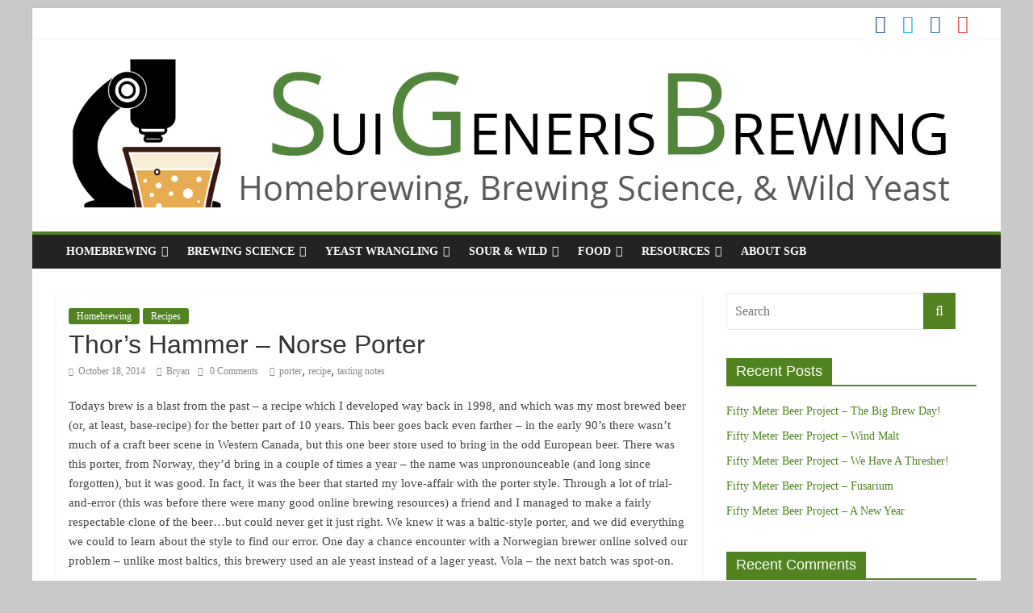

--- FILE ---
content_type: text/html; charset=UTF-8
request_url: https://suigenerisbrewing.com/index.php/2014/10/18/thors-hammer-norse-porter/
body_size: 24668
content:
<!DOCTYPE html><html lang="en-US"><head><script data-no-optimize="1">var litespeed_docref=sessionStorage.getItem("litespeed_docref");litespeed_docref&&(Object.defineProperty(document,"referrer",{get:function(){return litespeed_docref}}),sessionStorage.removeItem("litespeed_docref"));</script> <meta charset="UTF-8" /><meta name="viewport" content="width=device-width, initial-scale=1"><link rel="profile" href="http://gmpg.org/xfn/11" /><link rel="pingback" href="https://suigenerisbrewing.com/xmlrpc.php" /><style id="jetpack-boost-critical-css">@media all{#jp-relatedposts{display:none;padding-top:1em;margin:1em 0;position:relative;clear:both}.jp-relatedposts::after{content:"";display:block;clear:both}#jp-relatedposts h3.jp-relatedposts-headline{margin:0 0 1em 0;display:inline-block;float:left;font-size:9pt;font-weight:700;font-family:inherit}#jp-relatedposts h3.jp-relatedposts-headline em::before{content:"";display:block;width:100%;min-width:30px;border-top:1px solid rgb(0 0 0/.2);margin-bottom:1em}#jp-relatedposts h3.jp-relatedposts-headline em{font-style:normal;font-weight:700}.wp-block-embed{overflow-wrap:break-word}.wp-block-embed iframe{max-width:100%}.wp-block-embed__wrapper{position:relative}ul{box-sizing:border-box}.entry-content{counter-reset:footnotes}.screen-reader-text{border:0;clip-path:inset(50%);height:1px;margin:-1px;overflow:hidden;padding:0;position:absolute;width:1px;word-wrap:normal!important}:where(figure){margin:0 0 1em}a,body,div,em,fieldset,form,h1,h2,h3,h4,html,iframe,label,li,p,span,ul{border:0;font:inherit;font-size:100%;font-style:inherit;font-weight:inherit;margin:0;outline:0;padding:0;vertical-align:baseline}html{overflow-y:scroll;-webkit-text-size-adjust:100%;-ms-text-size-adjust:100%}article,aside,figure,header,nav{display:block}ul{list-style:none}a img{border:0}iframe{max-width:100%}body,button,input,textarea{color:#444;font:16px"Open Sans",serif;line-height:1.6;word-wrap:break-word}body{background-color:#eaeaea}h1,h2,h3,h4{padding-bottom:18px;color:#333;font-weight:400;font-family:"Open Sans",sans-serif}h1{font-size:42px;line-height:1.2}h2{font-size:38px;line-height:1.2}h3{font-size:34px;line-height:1.2}h4{font-size:30px;line-height:1.2}p{line-height:1.6;margin-bottom:15px;font-family:"Open Sans",serif;font-size:15px}em,i{font-style:italic}ul{list-style:none}li>ul{margin:0 0 0 10px}input,textarea{-webkit-border-radius:0}input[type=text],textarea{-moz-appearance:none!important;-webkit-appearance:none!important;appearance:none!important}input[type=text],textarea{padding:1%;border:1px solid #eaeaea;line-height:20px;width:95%;margin:0 0 30px;background-color:#f8f8f8;-webkit-border-radius:3px;-moz-border-radius:3px;border-radius:3px}input.s{width:60%;padding:4px 54px 4px 10px;height:36px;color:#777;background-color:#fff;margin:0;border:1px solid #eaeaea}button,input[type=submit]{margin-bottom:30px;padding:10px 20px;background-color:#289dcc;border:0;-webkit-border-radius:3px;-moz-border-radius:3px;border-radius:3px;font-size:18px;-moz-appearance:none!important;-webkit-appearance:none!important;appearance:none!important;display:inline-block;color:#fff}a{color:#289dcc;text-decoration:none}figure{margin:0;text-align:center}img{max-width:100%;height:auto;vertical-align:top;margin-bottom:18px}.clearfix:after{visibility:hidden;display:block;font-size:0;content:" ";clear:both;height:0}.clearfix{display:inline-block}.clearfix{display:block}body{padding-top:10px;padding-bottom:10px;background-size:cover}#page{max-width:1200px;margin:0 auto}.inner-wrap{margin:0 auto;max-width:1140px}#header-text-nav-container{background-color:#fff}#header-text-nav-wrap{padding:20px 0 25px}#header-left-section{float:left}#header-logo-image{float:left;padding-right:20px}#header-logo-image img{margin-bottom:0}#header-text{float:left;padding-right:20px}#site-title{padding-bottom:0;line-height:1.2}#site-title a{color:#289dcc;font-size:46px}#site-description{line-height:24px;font-size:16px;color:#666;padding-bottom:0;font-family:"Open Sans",serif}#header-right-section{float:right}.fa{font-size:22px;color:#ccc}.social-links{text-align:center;float:right}.social-links ul li{display:inline}#masthead .social-links i.fa{font-size:23px;padding:0 10px}.social-links i.fa{padding:5px 10px;text-align:center;font-size:25px}.social-links i.fa-twitter{color:#1bb2e9}.social-links i.fa-facebook{color:#3b5a9b}.social-links i.fa-youtube{color:#ed3f41}.social-links i.fa-instagram{color:#3f729b}.search-wrap{position:relative}.search-wrap button{border-radius:0;color:#fff;line-height:45px;margin-bottom:0;padding:0 15px;position:absolute;top:0;right:0}.search-icon:before{content:"";font-family:FontAwesome;font-style:normal;font-weight:400;text-decoration:inherit;color:#fff;font-size:18px}#secondary .search-wrap button{right:26px}nav li>ul{margin:0;list-style:none}#site-navigation{box-shadow:0 0 2px rgb(0 0 0/.1) inset;position:relative;background-color:#232323;border-top:4px solid #289dcc}#site-navigation .inner-wrap{position:relative}.main-navigation{width:100%;text-align:center}.main-navigation li{float:left;position:relative;font-family:"Open Sans",serif;font-weight:300}.main-navigation a{color:#fff;display:block;float:none;font-size:14px;font-weight:600;padding:10px 12px;text-transform:uppercase}.main-navigation li.menu-item-has-children>a:after{font-family:FontAwesome;font-style:normal;font-weight:400;text-decoration:inherit;color:#fff;font-size:14px;padding-left:6px}.main-navigation li.menu-item-has-children>a:after{content:"";color:#fff}.main-navigation .sub-menu{background-color:#232323}.main-navigation ul li ul{display:none;z-index:100}.main-navigation ul li ul{position:absolute;width:200px;top:42px}.main-navigation ul li ul li{float:none}.main-navigation ul li ul li a{border-top:none}.main-navigation ul li ul li a{float:none;font-size:14px;height:100%;padding:10px 15px;color:#fff;width:170px;text-align:left;text-transform:none}.menu-toggle{display:none}.site-header .menu-toggle{color:#fff;margin:0;text-align:center;font-family:"Open Sans",serif;padding-bottom:0}.site-header .menu-toggle:before{content:"";font-family:FontAwesome;font-style:normal;font-weight:400;text-decoration:inherit;font-size:23px;color:#fff;padding:8px 12px;display:block}#main{padding-top:30px;padding-bottom:20px;background-color:#fff}.screen-reader-text{display:none}#respond h3#reply-title #cancel-comment-reply-link{margin-left:10px;margin-left:1rem;font-weight:400;font-size:16px;font-size:1.6rem}#respond form label{display:block;line-height:1.5}#respond form textarea{-moz-box-sizing:border-box;box-sizing:border-box;font-size:16px;line-height:1.5;padding:10px;width:100%}#secondary .widget ul li{line-height:1.5;padding:5px 0}#secondary .widget-title{border-bottom:2px solid #289dcc;font-size:18px;margin-bottom:15px;padding-bottom:0}#secondary .widget-title span{background-color:#289dcc;color:#fff;padding:6px 12px;display:inline-block}#secondary .widget{margin-bottom:35px;font-size:14px;background-color:#fff}a#scroll-up{bottom:20px;position:fixed;right:20px;display:none;opacity:.5}a#scroll-up i{font-size:40px;color:#289dcc}#primary{float:left;width:70.17543859%}#secondary{float:right;width:27.19298245%}#content .post,.single #content .post{box-shadow:0 1px 3px 0 rgb(0 0 0/.1)}#content .post{margin-bottom:30px}.single #content .post{margin-bottom:0}#content .post img{margin-bottom:0}#content .post .article-content{padding:15px}#content .post .article-content .above-entry-meta .cat-links a{background-color:#289dcc;border-radius:3px;color:#fff;font-size:12px;padding:3px 10px}#content .post .article-content .entry-title{padding:5px 0 0;font-size:32px}#content .post .article-content .below-entry-meta .byline,#content .post .article-content .below-entry-meta .comments,#content .post .article-content .below-entry-meta .posted-on,#content .post .article-content .below-entry-meta .tag-links{padding-right:10px}#content .post .article-content .below-entry-meta .posted-on .fa{color:#888;font-size:10px;padding-right:3px}#content .post .article-content .below-entry-meta .byline .fa,#content .post .article-content .below-entry-meta .comments .fa,#content .post .article-content .below-entry-meta .tag-links .fa{color:#888;padding-right:5px;font-size:11px}#content .post .article-content .below-entry-meta .byline a,#content .post .article-content .below-entry-meta .comments a,#content .post .article-content .below-entry-meta .posted-on a,#content .post .article-content .below-entry-meta .tag-links a{font-size:12px}#content .post .article-content .below-entry-meta{padding-bottom:20px}.below-entry-meta .updated{display:none}.type-post .entry-title{font-size:34px;line-height:1.2}.post .entry-content{margin-bottom:10px}.byline a,.comments a,.posted-on a,.tag-links a{color:#888}.news-bar{background-color:#fff;padding:8px 0 4px;-webkit-box-shadow:0 0 2px 0 rgb(0 0 0/.1);-moz-box-shadow:0 0 2px 0 rgb(0 0 0/.1);box-shadow:0 0 2px 0 rgb(0 0 0/.1);font-size:14px}.single-related-posts .byline{display:none}.single-related-posts .article-content .below-entry-meta .byline{padding-right:10px}.single-related-posts .article-content .below-entry-meta .byline .fa{color:#888;padding-right:5px;font-size:11px}.single-related-posts .article-content .below-entry-meta .byline a{font-size:12px}.post .featured-image{text-align:center}#site-navigation{z-index:999}@media screen and (max-width:1190px){#page{width:97%}.inner-wrap{width:94%}}@media screen and (max-width:768px){#header-text-nav-wrap{padding:10px 0}#header-left-section{float:none;margin-bottom:10px}#header-logo-image{float:none;text-align:center;padding-right:0}#header-text{float:none;text-align:center;padding-right:0}#header-right-section{float:none}.menu-toggle{display:block;float:left}.main-navigation ul{display:none}#primary,#secondary{float:none;width:100%}.better-responsive-menu .sub-menu{display:none}}@media screen and (max-width:600px){.news-bar{text-align:center}#masthead .social-links{float:none;max-width:100%}}@font-face{font-display:swap;font-family:FontAwesome;font-weight:400;font-style:normal}.fa{display:inline-block;font:normal normal normal 14px/1 FontAwesome;font-size:inherit;text-rendering:auto;-webkit-font-smoothing:antialiased;-moz-osx-font-smoothing:grayscale}.fa-user:before{content:""}.fa-tags:before{content:""}.fa-comment:before{content:""}.fa-chevron-up:before{content:""}.fa-comments:before{content:""}.fa-twitter:before{content:""}.fa-facebook:before{content:""}.fa-calendar-o:before{content:""}.fa-youtube:before{content:""}.fa-instagram:before{content:""}#likes-other-gravatars{display:none;position:absolute;padding:9px 12px 10px 12px;background-color:#fff;border:solid 1px #dcdcde;border-radius:4px;box-shadow:none;min-width:220px;max-height:240px;height:auto;overflow:auto;z-index:1000}#likes-other-gravatars *{line-height:normal}#likes-other-gravatars .likes-text{color:#101517;font-size:12px;font-weight:500;padding-bottom:8px}#likes-other-gravatars ul{margin:0;padding:0;text-indent:0;list-style-type:none}#likes-other-gravatars ul.wpl-avatars{overflow:auto;display:block;max-height:190px}.post-likes-widget-placeholder .button{display:none}.sd-content ul li a.sd-button>span{line-height:23px;margin-left:6px}.sd-social-icon .sd-content ul li a.sd-button>span{margin-left:0}body .sd-social-icon .sd-content ul li[class*=share-] a.sd-button.share-icon.no-text span:not(.custom-sharing-span){display:none}.sd-social-icon .sd-content ul li[class*=share-] a.sd-button>span{line-height:1}}@media all{.swiper{display:block;list-style:none;margin-left:auto;margin-right:auto;overflow:hidden;padding:0;position:relative;z-index:1}.swiper-wrapper{box-sizing:initial;display:flex;height:100%;position:relative;width:100%;z-index:1}.swiper-wrapper{transform:translateZ(0)}.swiper-button-next,.swiper-button-prev{align-items:center;color:#007aff;display:flex;height:44px;justify-content:center;margin-top:-22px;position:absolute;top:50%;width:27px;z-index:10}.swiper-button-next svg,.swiper-button-prev svg{height:100%;-o-object-fit:contain;object-fit:contain;transform-origin:center;width:100%}.swiper-button-prev{left:10px;right:auto}.swiper-button-next:after,.swiper-button-prev:after{font-family:swiper-icons;font-size:44px;font-variant:normal;letter-spacing:0;line-height:1;text-transform:none!important}.swiper-button-prev:after{content:"prev"}.swiper-button-next{left:auto;right:10px}.swiper-button-next:after{content:"next"}.swiper-pagination{position:absolute;text-align:center;transform:translateZ(0);z-index:10}:root{--jp-carousel-primary-color:#fff;--jp-carousel-primary-subtle-color:#999;--jp-carousel-bg-color:#000;--jp-carousel-bg-faded-color:#222;--jp-carousel-border-color:#3a3a3a}.jp-carousel-overlay .swiper-button-next,.jp-carousel-overlay .swiper-button-prev{background-image:none}.jp-carousel-wrap *{line-height:inherit}.jp-carousel-wrap.swiper{height:auto;width:100vw}.jp-carousel-overlay .swiper-button-next,.jp-carousel-overlay .swiper-button-prev{opacity:.5;height:initial;width:initial;padding:20px 40px;background-image:none}.jp-carousel-overlay .swiper-button-next::after,.jp-carousel-overlay .swiper-button-prev::after{content:none}.jp-carousel-overlay .swiper-button-next svg,.jp-carousel-overlay .swiper-button-prev svg{height:30px;width:28px;background:var(--jp-carousel-bg-color);border-radius:4px}.jp-carousel-overlay{font-family:"Helvetica Neue",sans-serif!important;z-index:2147483647;overflow-x:hidden;overflow-y:auto;direction:ltr;position:fixed;top:0;right:0;bottom:0;left:0;background:var(--jp-carousel-bg-color)}.jp-carousel-overlay *{box-sizing:border-box}.jp-carousel-overlay h2::before,.jp-carousel-overlay h3::before{content:none;display:none}.jp-carousel-overlay .swiper .swiper-button-prev{left:0;right:auto}.jp-carousel-overlay .swiper .swiper-button-next{right:0;left:auto}.jp-carousel-container{display:grid;grid-template-rows:1fr 64px;height:100%}.jp-carousel-info{display:flex;flex-direction:column;text-align:left!important;-webkit-font-smoothing:subpixel-antialiased!important;z-index:100;background-color:var(--jp-carousel-bg-color);opacity:1}.jp-carousel-info-footer{position:relative;background-color:var(--jp-carousel-bg-color);height:64px;display:flex;align-items:center;justify-content:space-between;width:100vw}.jp-carousel-info-extra{display:none;background-color:var(--jp-carousel-bg-color);padding:35px;width:100vw;border-top:1px solid var(--jp-carousel-bg-faded-color)}.jp-carousel-title-and-caption{margin-bottom:15px}.jp-carousel-photo-info{left:0!important;width:100%!important}.jp-carousel-comments-wrapper{padding:0;width:100%!important;display:none}.jp-carousel-close-hint{letter-spacing:0!important;position:fixed;top:20px;right:30px;padding:10px;text-align:right;width:45px;height:45px;z-index:15;color:var(--jp-carousel-primary-color)}.jp-carousel-close-hint svg{padding:3px 2px;background:var(--jp-carousel-bg-color);border-radius:4px}.jp-carousel-pagination-container{flex:1;margin:0 15px 0 35px}.jp-carousel-pagination,.jp-swiper-pagination{color:var(--jp-carousel-primary-color);font-size:15px;font-weight:400;white-space:nowrap;display:none;position:static!important}.jp-carousel-pagination-container .swiper-pagination{text-align:left;line-height:8px}.jp-carousel-pagination{padding-left:5px}.jp-carousel-info-footer .jp-carousel-photo-title-container{flex:4;justify-content:center;overflow:hidden;margin:0}.jp-carousel-photo-caption,.jp-carousel-photo-title{background:0 0!important;border:none!important;display:inline-block;font:400 20px/1.3em"Helvetica Neue",sans-serif;line-height:normal;letter-spacing:0!important;margin:0 0 10px 0;padding:0;overflow:hidden;text-shadow:none!important;text-transform:none!important;color:var(--jp-carousel-primary-color)}.jp-carousel-info-footer .jp-carousel-photo-caption{text-align:center;font-size:15px;white-space:nowrap;color:var(--jp-carousel-primary-subtle-color);margin:0;text-overflow:ellipsis}.jp-carousel-photo-title{font-size:32px;margin-bottom:2px}.jp-carousel-photo-description{color:var(--jp-carousel-primary-subtle-color);font-size:16px;margin:25px 0;width:100%;overflow:hidden;overflow-wrap:break-word}.jp-carousel-caption{font-size:14px;font-weight:400;margin:0}.jp-carousel-image-meta{color:var(--jp-carousel-primary-color);font:12px/1.4"Helvetica Neue",sans-serif!important;width:100%;display:none}.jp-carousel-image-meta ul{margin:0!important;padding:0!important;list-style:none!important}a.jp-carousel-image-download{display:inline-block;clear:both;color:var(--jp-carousel-primary-subtle-color);line-height:1;font-weight:400;font-size:14px;text-decoration:none}a.jp-carousel-image-download svg{display:inline-block;vertical-align:middle;margin:0 3px;padding-bottom:2px}.jp-carousel-comments{font:15px/1.7"Helvetica Neue",sans-serif!important;font-weight:400;background:none #fff0;width:100%;bottom:10px;margin-top:20px}#jp-carousel-comment-form{margin:0 0 10px!important;width:100%}textarea#jp-carousel-comment-form-comment-field{background:var(--jp-carousel-bg-faded-color);border:1px solid var(--jp-carousel-border-color);color:var(--jp-carousel-primary-subtle-color);font:16px/1.4"Helvetica Neue",sans-serif!important;width:100%;padding:10px 10px 5px;margin:0;float:none;height:147px;box-shadow:inset 2px 2px 2px rgb(0 0 0/.1);border-radius:3px;overflow:hidden;box-sizing:border-box}textarea#jp-carousel-comment-form-comment-field::-webkit-input-placeholder{color:#555}#jp-carousel-loading-overlay{display:none;position:fixed;top:0;bottom:0;left:0;right:0}#jp-carousel-loading-wrapper{display:flex;align-items:center;justify-content:center;height:100vh;width:100vw}#jp-carousel-library-loading,#jp-carousel-library-loading::after{border-radius:50%;width:40px;height:40px}#jp-carousel-library-loading{float:left;margin:22px 0 0 10px;font-size:10px;position:relative;text-indent:-9999em;border-top:8px solid rgb(255 255 255/.2);border-right:8px solid rgb(255 255 255/.2);border-bottom:8px solid rgb(255 255 255/.2);border-left:8px solid var(--jp-carousel-primary-color);transform:translateZ(0)}#jp-carousel-comment-form-spinner,#jp-carousel-comment-form-spinner::after{border-radius:50%;width:20px;height:20px}#jp-carousel-comment-form-spinner{display:none;float:left;font-size:10px;position:absolute;text-indent:-9999em;border-top:4px solid rgb(255 255 255/.2);border-right:4px solid rgb(255 255 255/.2);border-bottom:4px solid rgb(255 255 255/.2);border-left:4px solid var(--jp-carousel-primary-color);transform:translateZ(0);margin:0 auto;top:calc(50% - 15px);left:0;bottom:0;right:0}.jp-carousel-info-content-wrapper{max-width:800px;margin:auto}#jp-carousel-comment-form-submit-and-info-wrapper{display:none;overflow:hidden;width:100%}#jp-carousel-comment-form-commenting-as input{background:var(--jp-carousel-bg-color);border:1px solid var(--jp-carousel-border-color);color:var(--jp-carousel-primary-subtle-color);font:16px/1.4"Helvetica Neue",sans-serif!important;padding:10px;float:left;box-shadow:inset 2px 2px 2px rgb(0 0 0/.2);border-radius:2px;width:285px}#jp-carousel-comment-form-commenting-as fieldset{float:left;border:none;margin:20px 0 0 0;padding:0;clear:both}#jp-carousel-comment-form-commenting-as label{font:400 13px/1.7"Helvetica Neue",sans-serif!important;margin:0 20px 3px 0;float:left;width:100px}#jp-carousel-comment-form-button-submit{margin-top:20px;margin-left:auto;display:block;border:solid 1px var(--jp-carousel-primary-color);background:var(--jp-carousel-bg-color);border-radius:3px;padding:8px 16px;font-size:14px;color:var(--jp-carousel-primary-color)}#jp-carousel-comment-form-container{margin-bottom:15px;width:100%;margin-top:20px;color:var(--jp-carousel-primary-subtle-color);position:relative;overflow:hidden}#jp-carousel-comment-post-results{display:none;overflow:auto;width:100%}#jp-carousel-comments-loading{font:400 15px/1.7"Helvetica Neue",sans-serif!important;display:none;color:var(--jp-carousel-primary-subtle-color);text-align:left;margin-bottom:20px;width:100%;bottom:10px;margin-top:20px}.jp-carousel-photo-icons-container{flex:1;display:block;text-align:right;margin:0 20px 0 30px;white-space:nowrap}.jp-carousel-icon-btn{padding:16px;text-decoration:none;border:none;background:0 0;display:inline-block;height:64px}.jp-carousel-icon{border:none;display:inline-block;line-height:0;font-weight:400;font-style:normal;border-radius:4px;width:31px;padding:4px 3px 3px}.jp-carousel-icon svg{display:inline-block}.jp-carousel-overlay rect{fill:var(--jp-carousel-primary-color)}.jp-carousel-icon .jp-carousel-has-comments-indicator{display:none;font-size:12px;vertical-align:top;margin-left:-16px;line-height:1;padding:2px 4px;border-radius:4px;background:var(--jp-carousel-primary-color);color:var(--jp-carousel-bg-color);font-weight:400;font-family:"Helvetica Neue",sans-serif!important;position:relative}@media only screen and (max-width:760px){.jp-carousel-overlay .swiper .swiper-button-next,.jp-carousel-overlay .swiper .swiper-button-prev{display:none!important}.jp-carousel-image-meta{float:none!important;width:100%!important;box-sizing:border-box;margin-left:0}.jp-carousel-close-hint{font-size:26px!important;position:fixed!important;top:10px;right:10px}.jp-carousel-wrap{background-color:var(--jp-carousel-bg-color)}.jp-carousel-caption{overflow:visible!important}.jp-carousel-info-footer .jp-carousel-photo-title-container{display:none}.jp-carousel-photo-icons-container{margin:0 10px 0 0;white-space:nowrap}.jp-carousel-icon-btn{padding-left:20px}.jp-carousel-pagination{padding-left:5px}.jp-carousel-pagination-container{margin-left:25px}#jp-carousel-comment-form-commenting-as fieldset,#jp-carousel-comment-form-commenting-as input{width:100%;float:none}}}</style><meta name='robots' content='index, follow, max-image-preview:large, max-snippet:-1, max-video-preview:-1' /><title>Thor&#039;s Hammer - Norse Porter - Sui Generis Brewing</title><link rel="canonical" href="https://suigenerisbrewing.com/index.php/2014/10/18/thors-hammer-norse-porter/" /><meta property="og:locale" content="en_US" /><meta property="og:type" content="article" /><meta property="og:title" content="Thor&#039;s Hammer - Norse Porter - Sui Generis Brewing" /><meta property="og:description" content="Todays brew is a blast from the past &#8211; a recipe which I developed way back in 1998, and which" /><meta property="og:url" content="https://suigenerisbrewing.com/index.php/2014/10/18/thors-hammer-norse-porter/" /><meta property="og:site_name" content="Sui Generis Brewing" /><meta property="article:publisher" content="https://www.facebook.com/suigenerisbrew/" /><meta property="article:author" content="https://www.facebook.com/suigenerisbrew/" /><meta property="article:published_time" content="2014-10-18T17:59:00+00:00" /><meta property="article:modified_time" content="2017-09-15T18:21:06+00:00" /><meta name="author" content="Bryan" /><meta name="twitter:card" content="summary_large_image" /><meta name="twitter:creator" content="@SuiGenerisBrew" /><meta name="twitter:site" content="@SuiGenerisBrew" /><meta name="twitter:label1" content="Written by" /><meta name="twitter:data1" content="Bryan" /><meta name="twitter:label2" content="Est. reading time" /><meta name="twitter:data2" content="3 minutes" /> <script data-jetpack-boost="ignore" type="application/ld+json" class="yoast-schema-graph">{"@context":"https://schema.org","@graph":[{"@type":"Article","@id":"https://suigenerisbrewing.com/index.php/2014/10/18/thors-hammer-norse-porter/#article","isPartOf":{"@id":"https://suigenerisbrewing.com/index.php/2014/10/18/thors-hammer-norse-porter/"},"author":{"name":"Bryan","@id":"https://suigenerisbrewing.com/#/schema/person/3bccc666e3ba60041dd85363c18b7bc3"},"headline":"Thor&#8217;s Hammer &#8211; Norse Porter","datePublished":"2014-10-18T17:59:00+00:00","dateModified":"2017-09-15T18:21:06+00:00","mainEntityOfPage":{"@id":"https://suigenerisbrewing.com/index.php/2014/10/18/thors-hammer-norse-porter/"},"wordCount":613,"commentCount":0,"publisher":{"@id":"https://suigenerisbrewing.com/#/schema/person/3bccc666e3ba60041dd85363c18b7bc3"},"keywords":["porter","recipe","tasting notes"],"articleSection":["Homebrewing","Recipes"],"inLanguage":"en-US","potentialAction":[{"@type":"CommentAction","name":"Comment","target":["https://suigenerisbrewing.com/index.php/2014/10/18/thors-hammer-norse-porter/#respond"]}]},{"@type":"WebPage","@id":"https://suigenerisbrewing.com/index.php/2014/10/18/thors-hammer-norse-porter/","url":"https://suigenerisbrewing.com/index.php/2014/10/18/thors-hammer-norse-porter/","name":"Thor's Hammer - Norse Porter - Sui Generis Brewing","isPartOf":{"@id":"https://suigenerisbrewing.com/#website"},"datePublished":"2014-10-18T17:59:00+00:00","dateModified":"2017-09-15T18:21:06+00:00","breadcrumb":{"@id":"https://suigenerisbrewing.com/index.php/2014/10/18/thors-hammer-norse-porter/#breadcrumb"},"inLanguage":"en-US","potentialAction":[{"@type":"ReadAction","target":["https://suigenerisbrewing.com/index.php/2014/10/18/thors-hammer-norse-porter/"]}]},{"@type":"BreadcrumbList","@id":"https://suigenerisbrewing.com/index.php/2014/10/18/thors-hammer-norse-porter/#breadcrumb","itemListElement":[{"@type":"ListItem","position":1,"name":"Home","item":"https://suigenerisbrewing.com/"},{"@type":"ListItem","position":2,"name":"Thor&#8217;s Hammer &#8211; Norse Porter"}]},{"@type":"WebSite","@id":"https://suigenerisbrewing.com/#website","url":"https://suigenerisbrewing.com/","name":"Sui Generis Brewing","description":"Homebrewing, Brewing Science, Yeast Wrangling and More!","publisher":{"@id":"https://suigenerisbrewing.com/#/schema/person/3bccc666e3ba60041dd85363c18b7bc3"},"potentialAction":[{"@type":"SearchAction","target":{"@type":"EntryPoint","urlTemplate":"https://suigenerisbrewing.com/?s={search_term_string}"},"query-input":{"@type":"PropertyValueSpecification","valueRequired":true,"valueName":"search_term_string"}}],"inLanguage":"en-US"},{"@type":["Person","Organization"],"@id":"https://suigenerisbrewing.com/#/schema/person/3bccc666e3ba60041dd85363c18b7bc3","name":"Bryan","image":{"@type":"ImageObject","inLanguage":"en-US","@id":"https://suigenerisbrewing.com/#/schema/person/image/","url":"https://i0.wp.com/suigenerisbrewing.com/wp-content/uploads/2022/11/ColourBannerSolid.png?fit=1528%2C264&ssl=1","contentUrl":"https://i0.wp.com/suigenerisbrewing.com/wp-content/uploads/2022/11/ColourBannerSolid.png?fit=1528%2C264&ssl=1","width":1528,"height":264,"caption":"Bryan"},"logo":{"@id":"https://suigenerisbrewing.com/#/schema/person/image/"},"sameAs":["http://www.suigenerisbrewing.com","https://www.facebook.com/suigenerisbrew/","https://www.instagram.com/suigenerisbrewing/","https://x.com/SuiGenerisBrew","https://www.youtube.com/suigenerisbrewing","https://twitter.com/SuiGenerisBrew"],"url":"https://suigenerisbrewing.com/index.php/author/bryan/"}]}</script> <link rel='dns-prefetch' href='//secure.gravatar.com' /><link rel='dns-prefetch' href='//stats.wp.com' /><link rel='dns-prefetch' href='//fonts.googleapis.com' /><link rel='dns-prefetch' href='//v0.wordpress.com' /><link rel='dns-prefetch' href='//widgets.wp.com' /><link rel='dns-prefetch' href='//s0.wp.com' /><link rel='dns-prefetch' href='//0.gravatar.com' /><link rel='dns-prefetch' href='//1.gravatar.com' /><link rel='dns-prefetch' href='//2.gravatar.com' /><link rel='preconnect' href='//i0.wp.com' /><link rel='preconnect' href='//c0.wp.com' /><link rel="alternate" type="application/rss+xml" title="Sui Generis Brewing &raquo; Feed" href="https://suigenerisbrewing.com/index.php/feed/" /><link rel="alternate" type="application/rss+xml" title="Sui Generis Brewing &raquo; Comments Feed" href="https://suigenerisbrewing.com/index.php/comments/feed/" /><link rel="alternate" type="application/rss+xml" title="Sui Generis Brewing &raquo; Thor&#8217;s Hammer &#8211; Norse Porter Comments Feed" href="https://suigenerisbrewing.com/index.php/2014/10/18/thors-hammer-norse-porter/feed/" /><link rel="alternate" title="oEmbed (JSON)" type="application/json+oembed" href="https://suigenerisbrewing.com/index.php/wp-json/oembed/1.0/embed?url=https%3A%2F%2Fsuigenerisbrewing.com%2Findex.php%2F2014%2F10%2F18%2Fthors-hammer-norse-porter%2F" /><link rel="alternate" title="oEmbed (XML)" type="text/xml+oembed" href="https://suigenerisbrewing.com/index.php/wp-json/oembed/1.0/embed?url=https%3A%2F%2Fsuigenerisbrewing.com%2Findex.php%2F2014%2F10%2F18%2Fthors-hammer-norse-porter%2F&#038;format=xml" />
<noscript><link rel='stylesheet' id='all-css-4bd76eeed976d29d47eabfebdb28bf4b' href='https://suigenerisbrewing.com/wp-content/boost-cache/static/29a633c730.min.css' type='text/css' media='all' /></noscript><style id='global-styles-inline-css'>:root{--wp--preset--aspect-ratio--square: 1;--wp--preset--aspect-ratio--4-3: 4/3;--wp--preset--aspect-ratio--3-4: 3/4;--wp--preset--aspect-ratio--3-2: 3/2;--wp--preset--aspect-ratio--2-3: 2/3;--wp--preset--aspect-ratio--16-9: 16/9;--wp--preset--aspect-ratio--9-16: 9/16;--wp--preset--color--black: #000000;--wp--preset--color--cyan-bluish-gray: #abb8c3;--wp--preset--color--white: #ffffff;--wp--preset--color--pale-pink: #f78da7;--wp--preset--color--vivid-red: #cf2e2e;--wp--preset--color--luminous-vivid-orange: #ff6900;--wp--preset--color--luminous-vivid-amber: #fcb900;--wp--preset--color--light-green-cyan: #7bdcb5;--wp--preset--color--vivid-green-cyan: #00d084;--wp--preset--color--pale-cyan-blue: #8ed1fc;--wp--preset--color--vivid-cyan-blue: #0693e3;--wp--preset--color--vivid-purple: #9b51e0;--wp--preset--gradient--vivid-cyan-blue-to-vivid-purple: linear-gradient(135deg,rgb(6,147,227) 0%,rgb(155,81,224) 100%);--wp--preset--gradient--light-green-cyan-to-vivid-green-cyan: linear-gradient(135deg,rgb(122,220,180) 0%,rgb(0,208,130) 100%);--wp--preset--gradient--luminous-vivid-amber-to-luminous-vivid-orange: linear-gradient(135deg,rgb(252,185,0) 0%,rgb(255,105,0) 100%);--wp--preset--gradient--luminous-vivid-orange-to-vivid-red: linear-gradient(135deg,rgb(255,105,0) 0%,rgb(207,46,46) 100%);--wp--preset--gradient--very-light-gray-to-cyan-bluish-gray: linear-gradient(135deg,rgb(238,238,238) 0%,rgb(169,184,195) 100%);--wp--preset--gradient--cool-to-warm-spectrum: linear-gradient(135deg,rgb(74,234,220) 0%,rgb(151,120,209) 20%,rgb(207,42,186) 40%,rgb(238,44,130) 60%,rgb(251,105,98) 80%,rgb(254,248,76) 100%);--wp--preset--gradient--blush-light-purple: linear-gradient(135deg,rgb(255,206,236) 0%,rgb(152,150,240) 100%);--wp--preset--gradient--blush-bordeaux: linear-gradient(135deg,rgb(254,205,165) 0%,rgb(254,45,45) 50%,rgb(107,0,62) 100%);--wp--preset--gradient--luminous-dusk: linear-gradient(135deg,rgb(255,203,112) 0%,rgb(199,81,192) 50%,rgb(65,88,208) 100%);--wp--preset--gradient--pale-ocean: linear-gradient(135deg,rgb(255,245,203) 0%,rgb(182,227,212) 50%,rgb(51,167,181) 100%);--wp--preset--gradient--electric-grass: linear-gradient(135deg,rgb(202,248,128) 0%,rgb(113,206,126) 100%);--wp--preset--gradient--midnight: linear-gradient(135deg,rgb(2,3,129) 0%,rgb(40,116,252) 100%);--wp--preset--font-size--small: 13px;--wp--preset--font-size--medium: 20px;--wp--preset--font-size--large: 36px;--wp--preset--font-size--x-large: 42px;--wp--preset--spacing--20: 0.44rem;--wp--preset--spacing--30: 0.67rem;--wp--preset--spacing--40: 1rem;--wp--preset--spacing--50: 1.5rem;--wp--preset--spacing--60: 2.25rem;--wp--preset--spacing--70: 3.38rem;--wp--preset--spacing--80: 5.06rem;--wp--preset--shadow--natural: 6px 6px 9px rgba(0, 0, 0, 0.2);--wp--preset--shadow--deep: 12px 12px 50px rgba(0, 0, 0, 0.4);--wp--preset--shadow--sharp: 6px 6px 0px rgba(0, 0, 0, 0.2);--wp--preset--shadow--outlined: 6px 6px 0px -3px rgb(255, 255, 255), 6px 6px rgb(0, 0, 0);--wp--preset--shadow--crisp: 6px 6px 0px rgb(0, 0, 0);}:where(.is-layout-flex){gap: 0.5em;}:where(.is-layout-grid){gap: 0.5em;}body .is-layout-flex{display: flex;}.is-layout-flex{flex-wrap: wrap;align-items: center;}.is-layout-flex > :is(*, div){margin: 0;}body .is-layout-grid{display: grid;}.is-layout-grid > :is(*, div){margin: 0;}:where(.wp-block-columns.is-layout-flex){gap: 2em;}:where(.wp-block-columns.is-layout-grid){gap: 2em;}:where(.wp-block-post-template.is-layout-flex){gap: 1.25em;}:where(.wp-block-post-template.is-layout-grid){gap: 1.25em;}.has-black-color{color: var(--wp--preset--color--black) !important;}.has-cyan-bluish-gray-color{color: var(--wp--preset--color--cyan-bluish-gray) !important;}.has-white-color{color: var(--wp--preset--color--white) !important;}.has-pale-pink-color{color: var(--wp--preset--color--pale-pink) !important;}.has-vivid-red-color{color: var(--wp--preset--color--vivid-red) !important;}.has-luminous-vivid-orange-color{color: var(--wp--preset--color--luminous-vivid-orange) !important;}.has-luminous-vivid-amber-color{color: var(--wp--preset--color--luminous-vivid-amber) !important;}.has-light-green-cyan-color{color: var(--wp--preset--color--light-green-cyan) !important;}.has-vivid-green-cyan-color{color: var(--wp--preset--color--vivid-green-cyan) !important;}.has-pale-cyan-blue-color{color: var(--wp--preset--color--pale-cyan-blue) !important;}.has-vivid-cyan-blue-color{color: var(--wp--preset--color--vivid-cyan-blue) !important;}.has-vivid-purple-color{color: var(--wp--preset--color--vivid-purple) !important;}.has-black-background-color{background-color: var(--wp--preset--color--black) !important;}.has-cyan-bluish-gray-background-color{background-color: var(--wp--preset--color--cyan-bluish-gray) !important;}.has-white-background-color{background-color: var(--wp--preset--color--white) !important;}.has-pale-pink-background-color{background-color: var(--wp--preset--color--pale-pink) !important;}.has-vivid-red-background-color{background-color: var(--wp--preset--color--vivid-red) !important;}.has-luminous-vivid-orange-background-color{background-color: var(--wp--preset--color--luminous-vivid-orange) !important;}.has-luminous-vivid-amber-background-color{background-color: var(--wp--preset--color--luminous-vivid-amber) !important;}.has-light-green-cyan-background-color{background-color: var(--wp--preset--color--light-green-cyan) !important;}.has-vivid-green-cyan-background-color{background-color: var(--wp--preset--color--vivid-green-cyan) !important;}.has-pale-cyan-blue-background-color{background-color: var(--wp--preset--color--pale-cyan-blue) !important;}.has-vivid-cyan-blue-background-color{background-color: var(--wp--preset--color--vivid-cyan-blue) !important;}.has-vivid-purple-background-color{background-color: var(--wp--preset--color--vivid-purple) !important;}.has-black-border-color{border-color: var(--wp--preset--color--black) !important;}.has-cyan-bluish-gray-border-color{border-color: var(--wp--preset--color--cyan-bluish-gray) !important;}.has-white-border-color{border-color: var(--wp--preset--color--white) !important;}.has-pale-pink-border-color{border-color: var(--wp--preset--color--pale-pink) !important;}.has-vivid-red-border-color{border-color: var(--wp--preset--color--vivid-red) !important;}.has-luminous-vivid-orange-border-color{border-color: var(--wp--preset--color--luminous-vivid-orange) !important;}.has-luminous-vivid-amber-border-color{border-color: var(--wp--preset--color--luminous-vivid-amber) !important;}.has-light-green-cyan-border-color{border-color: var(--wp--preset--color--light-green-cyan) !important;}.has-vivid-green-cyan-border-color{border-color: var(--wp--preset--color--vivid-green-cyan) !important;}.has-pale-cyan-blue-border-color{border-color: var(--wp--preset--color--pale-cyan-blue) !important;}.has-vivid-cyan-blue-border-color{border-color: var(--wp--preset--color--vivid-cyan-blue) !important;}.has-vivid-purple-border-color{border-color: var(--wp--preset--color--vivid-purple) !important;}.has-vivid-cyan-blue-to-vivid-purple-gradient-background{background: var(--wp--preset--gradient--vivid-cyan-blue-to-vivid-purple) !important;}.has-light-green-cyan-to-vivid-green-cyan-gradient-background{background: var(--wp--preset--gradient--light-green-cyan-to-vivid-green-cyan) !important;}.has-luminous-vivid-amber-to-luminous-vivid-orange-gradient-background{background: var(--wp--preset--gradient--luminous-vivid-amber-to-luminous-vivid-orange) !important;}.has-luminous-vivid-orange-to-vivid-red-gradient-background{background: var(--wp--preset--gradient--luminous-vivid-orange-to-vivid-red) !important;}.has-very-light-gray-to-cyan-bluish-gray-gradient-background{background: var(--wp--preset--gradient--very-light-gray-to-cyan-bluish-gray) !important;}.has-cool-to-warm-spectrum-gradient-background{background: var(--wp--preset--gradient--cool-to-warm-spectrum) !important;}.has-blush-light-purple-gradient-background{background: var(--wp--preset--gradient--blush-light-purple) !important;}.has-blush-bordeaux-gradient-background{background: var(--wp--preset--gradient--blush-bordeaux) !important;}.has-luminous-dusk-gradient-background{background: var(--wp--preset--gradient--luminous-dusk) !important;}.has-pale-ocean-gradient-background{background: var(--wp--preset--gradient--pale-ocean) !important;}.has-electric-grass-gradient-background{background: var(--wp--preset--gradient--electric-grass) !important;}.has-midnight-gradient-background{background: var(--wp--preset--gradient--midnight) !important;}.has-small-font-size{font-size: var(--wp--preset--font-size--small) !important;}.has-medium-font-size{font-size: var(--wp--preset--font-size--medium) !important;}.has-large-font-size{font-size: var(--wp--preset--font-size--large) !important;}.has-x-large-font-size{font-size: var(--wp--preset--font-size--x-large) !important;}
/*# sourceURL=global-styles-inline-css */</style><style id='wp-img-auto-sizes-contain-inline-css'>img:is([sizes=auto i],[sizes^="auto," i]){contain-intrinsic-size:3000px 1500px}
/*# sourceURL=wp-img-auto-sizes-contain-inline-css */</style><style id='classic-theme-styles-inline-css'>/*! This file is auto-generated */
.wp-block-button__link{color:#fff;background-color:#32373c;border-radius:9999px;box-shadow:none;text-decoration:none;padding:calc(.667em + 2px) calc(1.333em + 2px);font-size:1.125em}.wp-block-file__button{background:#32373c;color:#fff;text-decoration:none}
/*# sourceURL=/wp-includes/css/classic-themes.min.css */</style><noscript><link rel='stylesheet' id='colormag_google_fonts-css' href='//fonts.googleapis.com/css?family=Open+Sans%3A400%2C600&#038;ver=6.9' media='all' />
</noscript> <script data-jetpack-boost="ignore" type="litespeed/javascript" data-src="https://suigenerisbrewing.com/wp-includes/js/jquery/jquery.min.js" id="jquery-core-js"></script> <link rel="https://api.w.org/" href="https://suigenerisbrewing.com/index.php/wp-json/" /><link rel="alternate" title="JSON" type="application/json" href="https://suigenerisbrewing.com/index.php/wp-json/wp/v2/posts/580" /><link rel="EditURI" type="application/rsd+xml" title="RSD" href="https://suigenerisbrewing.com/xmlrpc.php?rsd" /><meta name="generator" content="WordPress 6.9" /><link rel='shortlink' href='https://wp.me/p9cWGt-9m' /><style>img#wpstats{display:none}</style><style type="text/css">.colormag-button,blockquote,button,input[type=reset],input[type=button],input[type=submit]{background-color:#518421}#site-title a,.next a:hover,.previous a:hover,.social-links i.fa:hover,a{color:#518421}.fa.search-top:hover{background-color:#518421}#site-navigation{border-top:4px solid #518421}.home-icon.front_page_on,.main-navigation a:hover,.main-navigation ul li ul li a:hover,.main-navigation ul li ul li:hover>a,.main-navigation ul li.current-menu-ancestor>a,.main-navigation ul li.current-menu-item ul li a:hover,.main-navigation ul li.current-menu-item>a,.main-navigation ul li.current_page_ancestor>a,.main-navigation ul li.current_page_item>a,.main-navigation ul li:hover>a,.main-small-navigation li a:hover,.site-header .menu-toggle:hover{background-color:#518421}.main-small-navigation .current-menu-item>a,.main-small-navigation .current_page_item>a{background:#518421}.promo-button-area a:hover{border:2px solid #518421;background-color:#518421}#content .wp-pagenavi .current,#content .wp-pagenavi a:hover,.format-link .entry-content a,.pagination span{background-color:#518421}.pagination a span:hover{color:#518421;border-color:#518421}#content .comments-area a.comment-edit-link:hover,#content .comments-area a.comment-permalink:hover,#content .comments-area article header cite a:hover,.comments-area .comment-author-link a:hover{color:#518421}.comments-area .comment-author-link span{background-color:#518421}.comment .comment-reply-link:hover,.nav-next a,.nav-previous a{color:#518421}#secondary .widget-title{border-bottom:2px solid #518421}#secondary .widget-title span{background-color:#518421}.footer-widgets-area .widget-title{border-bottom:2px solid #518421}.footer-widgets-area .widget-title span{background-color:#518421}.footer-widgets-area a:hover{color:#518421}.advertisement_above_footer .widget-title{border-bottom:2px solid #518421}.advertisement_above_footer .widget-title span{background-color:#518421}a#scroll-up i{color:#518421}.page-header .page-title{border-bottom:2px solid #518421}#content .post .article-content .above-entry-meta .cat-links a,.page-header .page-title span{background-color:#518421}#content .post .article-content .entry-title a:hover,.entry-meta .byline i,.entry-meta .cat-links i,.entry-meta a,.post .entry-title a:hover,.search .entry-title a:hover{color:#518421}.entry-meta .post-format i{background-color:#518421}.entry-meta .comments-link a:hover,.entry-meta .edit-link a:hover,.entry-meta .posted-on a:hover,.entry-meta .tag-links a:hover,.single #content .tags a:hover{color:#518421}.more-link,.no-post-thumbnail{background-color:#518421}.post-box .entry-meta .cat-links a:hover,.post-box .entry-meta .posted-on a:hover,.post.post-box .entry-title a:hover{color:#518421}.widget_featured_slider .slide-content .above-entry-meta .cat-links a{background-color:#518421}.widget_featured_slider .slide-content .below-entry-meta .byline a:hover,.widget_featured_slider .slide-content .below-entry-meta .comments a:hover,.widget_featured_slider .slide-content .below-entry-meta .posted-on a:hover,.widget_featured_slider .slide-content .entry-title a:hover{color:#518421}.widget_highlighted_posts .article-content .above-entry-meta .cat-links a{background-color:#518421}.byline a:hover,.comments a:hover,.edit-link a:hover,.posted-on a:hover,.tag-links a:hover,.widget_highlighted_posts .article-content .below-entry-meta .byline a:hover,.widget_highlighted_posts .article-content .below-entry-meta .comments a:hover,.widget_highlighted_posts .article-content .below-entry-meta .posted-on a:hover,.widget_highlighted_posts .article-content .entry-title a:hover{color:#518421}.widget_featured_posts .article-content .above-entry-meta .cat-links a{background-color:#518421}.widget_featured_posts .article-content .entry-title a:hover{color:#518421}.widget_featured_posts .widget-title{border-bottom:2px solid #518421}.widget_featured_posts .widget-title span{background-color:#518421}.related-posts-main-title .fa,.single-related-posts .article-content .entry-title a:hover{color:#518421}@media (max-width: 768px) {.better-responsive-menu .sub-toggle{background-color:#336603}}</style><style type="text/css">.recentcomments a{display:inline !important;padding:0 !important;margin:0 !important;}</style><style type="text/css" id="custom-background-css">body.custom-background { background-color: #c9c9c9; }</style><link rel="icon" href="https://i0.wp.com/suigenerisbrewing.com/wp-content/uploads/2022/11/cropped-LogoSolidLetters.png?fit=32%2C32&#038;ssl=1" sizes="32x32" /><link rel="icon" href="https://i0.wp.com/suigenerisbrewing.com/wp-content/uploads/2022/11/cropped-LogoSolidLetters.png?fit=192%2C192&#038;ssl=1" sizes="192x192" /><link rel="apple-touch-icon" href="https://i0.wp.com/suigenerisbrewing.com/wp-content/uploads/2022/11/cropped-LogoSolidLetters.png?fit=180%2C180&#038;ssl=1" /><meta name="msapplication-TileImage" content="https://i0.wp.com/suigenerisbrewing.com/wp-content/uploads/2022/11/cropped-LogoSolidLetters.png?fit=270%2C270&#038;ssl=1" /><style type="text/css" id="wp-custom-css">/*
You can add your own CSS here.

Click the help icon above to learn more.
*/</style></head><body class="wp-singular post-template-default single single-post postid-580 single-format-standard custom-background wp-custom-logo wp-theme-sgbrew2  better-responsive-menu"><div id="page" class="hfeed site"><header id="masthead" class="site-header clearfix"><div id="header-text-nav-container" class="clearfix"><div class="news-bar"><div class="inner-wrap clearfix"><div class="social-links clearfix"><ul><li><a href="https://www.facebook.com/suigenerisbrew/" target="_blank"><i class="fa fa-facebook"></i></a></li><li><a href="https://twitter.com/SuiGenerisBrew" target="_blank"><i class="fa fa-twitter"></i></a></li><li><a href="https://www.instagram.com/suigenerisbrewing/" target="_blank"><i class="fa fa-instagram"></i></a></li><li><a href="https://www.youtube.com/suigenerisbrewing" target="_blank"><i class="fa fa-youtube"></i></a></li></ul></div></div></div><div class="inner-wrap"><div id="header-text-nav-wrap" class="clearfix"><div id="header-left-section"><div id="header-logo-image">
<a href="https://suigenerisbrewing.com/" class="custom-logo-link" rel="home"><img data-lazyloaded="1" src="[data-uri]" width="1528" height="264" data-src="https://i0.wp.com/suigenerisbrewing.com/wp-content/uploads/2022/11/ColourBannerSolid.png?fit=1528%2C264&amp;ssl=1" class="custom-logo" alt="Sui Generis Brewing Banner" decoding="async" fetchpriority="high" data-srcset="https://i0.wp.com/suigenerisbrewing.com/wp-content/uploads/2022/11/ColourBannerSolid.png?w=1528&amp;ssl=1 1528w, https://i0.wp.com/suigenerisbrewing.com/wp-content/uploads/2022/11/ColourBannerSolid.png?resize=300%2C52&amp;ssl=1 300w, https://i0.wp.com/suigenerisbrewing.com/wp-content/uploads/2022/11/ColourBannerSolid.png?resize=1024%2C177&amp;ssl=1 1024w, https://i0.wp.com/suigenerisbrewing.com/wp-content/uploads/2022/11/ColourBannerSolid.png?resize=768%2C133&amp;ssl=1 768w" data-sizes="(max-width: 1528px) 100vw, 1528px" data-attachment-id="3009" data-permalink="https://suigenerisbrewing.com/colourbannersolid/" data-orig-file="https://i0.wp.com/suigenerisbrewing.com/wp-content/uploads/2022/11/ColourBannerSolid.png?fit=1528%2C264&amp;ssl=1" data-orig-size="1528,264" data-comments-opened="1" data-image-meta="{&quot;aperture&quot;:&quot;0&quot;,&quot;credit&quot;:&quot;&quot;,&quot;camera&quot;:&quot;&quot;,&quot;caption&quot;:&quot;&quot;,&quot;created_timestamp&quot;:&quot;0&quot;,&quot;copyright&quot;:&quot;&quot;,&quot;focal_length&quot;:&quot;0&quot;,&quot;iso&quot;:&quot;0&quot;,&quot;shutter_speed&quot;:&quot;0&quot;,&quot;title&quot;:&quot;&quot;,&quot;orientation&quot;:&quot;0&quot;}" data-image-title="ColourBannerSolid" data-image-description="" data-image-caption="" data-medium-file="https://i0.wp.com/suigenerisbrewing.com/wp-content/uploads/2022/11/ColourBannerSolid.png?fit=300%2C52&amp;ssl=1" data-large-file="https://i0.wp.com/suigenerisbrewing.com/wp-content/uploads/2022/11/ColourBannerSolid.png?fit=800%2C138&amp;ssl=1" /></a></div><div id="header-text" class="screen-reader-text"><h3 id="site-title">
<a href="https://suigenerisbrewing.com/" title="Sui Generis Brewing" rel="home">Sui Generis Brewing</a></h3><p id="site-description">Homebrewing, Brewing Science, Yeast Wrangling and More!</p></div></div><div id="header-right-section"></div></div></div><nav id="site-navigation" class="main-navigation clearfix" role="navigation"><div class="inner-wrap clearfix"><h4 class="menu-toggle"></h4><div class="menu-primary-container"><ul id="menu-sgbmenu" class="menu"><li id="menu-item-990" class="menu-item menu-item-type-taxonomy menu-item-object-category current-post-ancestor current-menu-parent current-post-parent menu-item-has-children menu-item-990"><a href="https://suigenerisbrewing.com/index.php/category/homebrewing/">Homebrewing</a><ul class="sub-menu"><li id="menu-item-992" class="menu-item menu-item-type-taxonomy menu-item-object-category menu-item-992"><a href="https://suigenerisbrewing.com/index.php/category/homebrewing/general/">General Homebrewing</a></li><li id="menu-item-991" class="menu-item menu-item-type-taxonomy menu-item-object-category menu-item-991"><a href="https://suigenerisbrewing.com/index.php/category/homebrewing/diy/">DIY</a></li><li id="menu-item-994" class="menu-item menu-item-type-taxonomy menu-item-object-category current-post-ancestor current-menu-parent current-post-parent menu-item-994"><a href="https://suigenerisbrewing.com/index.php/category/homebrewing/recipes/">Recipes</a></li><li id="menu-item-995" class="menu-item menu-item-type-taxonomy menu-item-object-category menu-item-995"><a href="https://suigenerisbrewing.com/index.php/category/homebrewing/vintage/">Vintage Beers</a></li><li id="menu-item-993" class="menu-item menu-item-type-taxonomy menu-item-object-category menu-item-993"><a href="https://suigenerisbrewing.com/index.php/category/homebrewing/random_posts/">Random</a></li></ul></li><li id="menu-item-996" class="menu-item menu-item-type-taxonomy menu-item-object-category menu-item-has-children menu-item-996"><a href="https://suigenerisbrewing.com/index.php/category/brewing-science/">Brewing Science</a><ul class="sub-menu"><li id="menu-item-999" class="menu-item menu-item-type-taxonomy menu-item-object-category menu-item-999"><a href="https://suigenerisbrewing.com/index.php/category/brewing-science/zymurgy/">General Zymurgy</a></li><li id="menu-item-997" class="menu-item menu-item-type-taxonomy menu-item-object-category menu-item-997"><a href="https://suigenerisbrewing.com/index.php/category/brewing-science/beer-brain/">Beer on the Brain</a></li><li id="menu-item-998" class="menu-item menu-item-type-taxonomy menu-item-object-category menu-item-998"><a href="https://suigenerisbrewing.com/index.php/category/brewing-science/fact-or-fiction/">Fact or Fiction?</a></li></ul></li><li id="menu-item-1000" class="menu-item menu-item-type-taxonomy menu-item-object-category menu-item-has-children menu-item-1000"><a href="https://suigenerisbrewing.com/index.php/category/yeast-wrangling/">Yeast Wrangling</a><ul class="sub-menu"><li id="menu-item-1002" class="menu-item menu-item-type-taxonomy menu-item-object-category menu-item-1002"><a href="https://suigenerisbrewing.com/index.php/category/yeast-wrangling/home-yeast-lab/">Your Home Yeast Lab</a></li><li id="menu-item-1001" class="menu-item menu-item-type-taxonomy menu-item-object-category menu-item-1001"><a href="https://suigenerisbrewing.com/index.php/category/yeast-wrangling/adventures/">Adventures in Yeast Wrangling</a></li></ul></li><li id="menu-item-1003" class="menu-item menu-item-type-taxonomy menu-item-object-category menu-item-has-children menu-item-1003"><a href="https://suigenerisbrewing.com/index.php/category/sour-n-wild/">Sour &amp; Wild</a><ul class="sub-menu"><li id="menu-item-1006" class="menu-item menu-item-type-taxonomy menu-item-object-category menu-item-1006"><a href="https://suigenerisbrewing.com/index.php/category/sour-n-wild/collecting-wild-yeasts/">Collecting Wild Yeasts</a></li><li id="menu-item-1009" class="menu-item menu-item-type-taxonomy menu-item-object-category menu-item-1009"><a href="https://suigenerisbrewing.com/index.php/category/sour-n-wild/wild-brewing/">Wild Brewing</a></li><li id="menu-item-1005" class="menu-item menu-item-type-taxonomy menu-item-object-category menu-item-1005"><a href="https://suigenerisbrewing.com/index.php/category/sour-n-wild/classical-sours/">Classical Sours</a></li><li id="menu-item-1007" class="menu-item menu-item-type-taxonomy menu-item-object-category menu-item-1007"><a href="https://suigenerisbrewing.com/index.php/category/sour-n-wild/rapid-sours/">Rapid Sours</a></li><li id="menu-item-1004" class="menu-item menu-item-type-taxonomy menu-item-object-category menu-item-1004"><a href="https://suigenerisbrewing.com/index.php/category/sour-n-wild/all-brett-beers/">Brett &#038; Alternative Fermenters</a></li><li id="menu-item-1008" class="menu-item menu-item-type-taxonomy menu-item-object-category menu-item-1008"><a href="https://suigenerisbrewing.com/index.php/category/sour-n-wild/solera/">Solera Brewing</a></li></ul></li><li id="menu-item-1721" class="menu-item menu-item-type-taxonomy menu-item-object-category menu-item-has-children menu-item-1721"><a href="https://suigenerisbrewing.com/index.php/category/food/">Food</a><ul class="sub-menu"><li id="menu-item-1723" class="menu-item menu-item-type-taxonomy menu-item-object-category menu-item-1723"><a href="https://suigenerisbrewing.com/index.php/category/food/fermented-foods/">Fermented Foods</a></li><li id="menu-item-1724" class="menu-item menu-item-type-taxonomy menu-item-object-category menu-item-1724"><a href="https://suigenerisbrewing.com/index.php/category/food/beer-in-food/">Beer in Food</a></li><li id="menu-item-1722" class="menu-item menu-item-type-taxonomy menu-item-object-category menu-item-1722"><a href="https://suigenerisbrewing.com/index.php/category/food/beer-adjacent-foods/">Beer-Adjacent Foods</a></li><li id="menu-item-2733" class="menu-item menu-item-type-taxonomy menu-item-object-category menu-item-2733"><a href="https://suigenerisbrewing.com/index.php/category/food/cheese_making/">Cheese Making</a></li></ul></li><li id="menu-item-92" class="menu-item menu-item-type-post_type menu-item-object-page menu-item-has-children menu-item-92"><a href="https://suigenerisbrewing.com/index.php/resources/">Resources</a><ul class="sub-menu"><li id="menu-item-2222" class="menu-item menu-item-type-post_type menu-item-object-page menu-item-2222"><a href="https://suigenerisbrewing.com/index.php/microbrews/">μBrews – Microscopy in the Brewery</a></li><li id="menu-item-3149" class="menu-item menu-item-type-taxonomy menu-item-object-category menu-item-3149"><a href="https://suigenerisbrewing.com/index.php/category/brewing-science/animalcules/">Animalcules</a></li><li id="menu-item-1215" class="menu-item menu-item-type-post_type menu-item-object-page menu-item-1215"><a href="https://suigenerisbrewing.com/index.php/series/">Blog &#038; Video Series</a></li><li id="menu-item-2316" class="menu-item menu-item-type-post_type menu-item-object-page menu-item-2316"><a href="https://suigenerisbrewing.com/index.php/podcasts-interviews/">Podcasts &#038; Interviews</a></li><li id="menu-item-91" class="menu-item menu-item-type-post_type menu-item-object-page menu-item-91"><a href="https://suigenerisbrewing.com/index.php/yeast-bank/">Yeast Bank</a></li><li id="menu-item-90" class="menu-item menu-item-type-post_type menu-item-object-page menu-item-90"><a href="https://suigenerisbrewing.com/index.php/links/">Links</a></li></ul></li><li id="menu-item-83" class="menu-item menu-item-type-post_type menu-item-object-page menu-item-83"><a href="https://suigenerisbrewing.com/index.php/about-sgb/">About SGB</a></li></ul></div></div></nav></div></header><div id="main" class="clearfix"><div class="inner-wrap clearfix"><div id="primary"><div id="content" class="clearfix"><article id="post-580" class="post-580 post type-post status-publish format-standard hentry category-homebrewing category-recipes tag-porter tag-recipe tag-tasting-notes"><div class="article-content clearfix"><div class="above-entry-meta"><span class="cat-links"><a href="https://suigenerisbrewing.com/index.php/category/homebrewing/"  rel="category tag">Homebrewing</a>&nbsp;<a href="https://suigenerisbrewing.com/index.php/category/homebrewing/recipes/"  rel="category tag">Recipes</a>&nbsp;</span></div><header class="entry-header"><h1 class="entry-title">
Thor&#8217;s Hammer &#8211; Norse Porter</h1></header><div class="below-entry-meta">
<span class="posted-on"><a href="https://suigenerisbrewing.com/index.php/2014/10/18/thors-hammer-norse-porter/" title="5:59 PM" rel="bookmark"><i class="fa fa-calendar-o"></i> <time class="entry-date published" datetime="2014-10-18T17:59:00-05:00">October 18, 2014</time><time class="updated" datetime="2017-09-15T18:21:06-05:00">September 15, 2017</time></a></span>
<span class="byline"><span class="author vcard"><i class="fa fa-user"></i><a class="url fn n" href="https://suigenerisbrewing.com/index.php/author/bryan/" title="Bryan">Bryan</a></span></span><span class="comments"><a href="https://suigenerisbrewing.com/index.php/2014/10/18/thors-hammer-norse-porter/#respond"><i class="fa fa-comment"></i> 0 Comments</a></span>
<span class="tag-links"><i class="fa fa-tags"></i><a href="https://suigenerisbrewing.com/index.php/tag/porter/" rel="tag">porter</a>, <a href="https://suigenerisbrewing.com/index.php/tag/recipe/" rel="tag">recipe</a>, <a href="https://suigenerisbrewing.com/index.php/tag/tasting-notes/" rel="tag">tasting notes</a></span></div><div class="entry-content clearfix"><p>Todays brew is a blast from the past &#8211; a recipe which I developed way back in 1998, and which was my most brewed beer (or, at least, base-recipe) for the better part of 10 years. This beer goes back even farther &#8211; in the early 90&#8217;s there wasn&#8217;t much of a craft beer scene in Western Canada, but this one beer store used to bring in the odd European beer. There was this porter, from Norway, they&#8217;d bring in a couple of times a year &#8211; the name was unpronounceable (and long since forgotten), but it was good. In fact, it was the beer that started my love-affair with the porter style. Through a lot of trial-and-error (this was before there were many good online brewing resources) a friend and I managed to make a fairly respectable clone of the beer&#8230;but could never get it just right. We knew it was a baltic-style porter, and we did everything we could to learn about the style to find our error. One day a chance encounter with a Norwegian brewer online solved our problem &#8211; unlike most baltics, this brewery used an ale yeast instead of a lager yeast. Vola &#8211; the next batch was spot-on.</p><p>From there this brew evolved a lot &#8211; substituting English for noble hops, removing the darker malts, brewing an all-Munich/Vienna base malt version and the addition of cherries were all tested at one point or another &#8211; and each produced a fantastic beer.</p><p>Todays brew goes back to the first &#8220;eureka &#8211; we got it&#8221; recipe; the closest to cloning that one great beer that brought light to an otherwise fairly dark beer-decade.</p><p>EDIT: forgot to add, this brew makes use of the <a href="http://eurekabrewing.wordpress.com/eby-strains/#EYL045" target="_blank" rel="noopener">Nøgne Ø yeast</a>, kindly provided by Sam of <a href="http://eurekabrewing.wordpress.com/" target="_blank" rel="noopener">Eureka brewing</a> (also, yeast #113, my commercial yeast bank). Historically I used the old wyeast Scandinavian ale yeast &#8211; which apparently was just goold ol&#8217; ringwood&#8230;</p><p>Recipe below the fold.</p><p><a name="more"></a></p><table style="width: 100%;" border="0" bgcolor="#C0C0C0"><tbody><tr><td><span style="color: white; font-size: x-large;"><i>Norse Porter</i></span></td></tr><tr><td><span style="color: white;"><i>Baltic Porter</i></span></td></tr></tbody></table><table style="width: 95%;" border="0"><tbody><tr><td width="40%"><b><i>Type:</i></b> All Grain</td><td width="52%"><b><i>Date:</i></b> 18 Oct 2014</td></tr><tr><td width="40%"><b><i>Batch Size (fermenter):</i></b> 22.00 l</td><td width="52%"><b><i>Boil Time:</i></b> 90 min</td></tr><tr><td width="40%"><b><i>Boil Size:</i></b> 31.48 l</td><td width="52%"><b><i>End of Boil Volume</i></b> 25.48 l</td></tr><tr><td width="40%"><b><i>Brewhouse Efficiency:</i></b> 72.00 %</td><td width="52%"><b><i>Est Mash Efficiency</i></b> 80.2 %</td></tr><tr><td width="40%"></td><td width="52%"></td></tr><tr><td colspan="2" bgcolor="#C0C0C0"><div align="center"><b><span style="color: white; font-size: medium;">Ingredients</span></b></div></td></tr><tr><td colspan="2"><div align="center"><table style="width: 100%;" cellspacing="0" cellpadding="0"><caption>Ingredients</caption><tbody><tr><th align="left" width="22%"><b>Amt</b></th><th align="left" width="50%"><b>Name</b></th><th align="left" width="11%"><b>Type</b></th><th align="left" width="4%"><b>#</b></th><th align="left" width="11%"><b>%/IBU</b></th></tr><tr><td align="left">4.00 kg</td><td align="left">Canadian 2 Row Pale Malt (2.0 SRM)</td><td align="left">Grain</td><td align="left">1</td><td align="left">54.0 %</td></tr><tr><td align="left">1.81 kg</td><td align="left">Munich Malt (9.0 SRM)</td><td align="left">Grain</td><td align="left">2</td><td align="left">24.5 %</td></tr><tr><td align="left">1.00 kg</td><td align="left">Vienna Malt (3.5 SRM)</td><td align="left">Grain</td><td align="left">3</td><td align="left">13.5 %</td></tr><tr><td align="left">0.25 kg</td><td align="left">Caramel/Crystal Malt &#8211; 60L (60.0 SRM)</td><td align="left">Grain</td><td align="left">4</td><td align="left">3.4 %</td></tr><tr><td align="left">0.22 kg</td><td align="left">Chocolate Malt (350.0 SRM)</td><td align="left">Grain</td><td align="left">5</td><td align="left">3.0 %</td></tr><tr><td align="left">0.11 kg</td><td align="left">Black (Patent) Malt (500.0 SRM)</td><td align="left">Grain</td><td align="left">6</td><td align="left">1.5 %</td></tr><tr><td align="left">50.00 g</td><td align="left">Northern Brewer [6.10 %] &#8211; First Wort 90.0 min</td><td align="left">Hop</td><td align="left">7</td><td align="left">34.7 IBUs</td></tr><tr><td align="left">14.17 g</td><td align="left">Hallertauer [4.80 %] &#8211; Boil 15.0 min</td><td align="left">Hop</td><td align="left">8</td><td align="left">3.3 IBUs</td></tr><tr><td align="left">1.00 tsp</td><td align="left">Irish Moss (Boil 10.0 mins)</td><td align="left">Fining</td><td align="left">9</td><td align="left">&#8211;</td></tr><tr><td align="left">15.00 g</td><td align="left">Saaz [3.75 %] &#8211; Boil 5.0 min</td><td align="left">Hop</td><td align="left">10</td><td align="left">1.1 IBUs</td></tr></tbody></table></div></td></tr><tr><td colspan="2" bgcolor="#C0C0C0"><div align="center"><span style="color: white; font-size: medium;"><b>Beer Profile</b></span></div></td></tr><tr><td width="40%"><b><i>Est Original Gravity:</i></b> 1.073 SG</td><td width="52%"><b><i>Measured Original Gravity:</i></b> 1.074 SG</td></tr><tr><td width="40%"><i><b>Est Final Gravity:</b></i> 1.022 SG</td><td width="52%"><b><i>Estimated Alcohol by Vol:</i></b> 6.8 %</td></tr><tr><td width="40%"><i><b>Bitterness:</b></i> 39.1 IBUs</td><td width="52%"><i><b>Est Color:</b></i> 24.9 SRM</td></tr><tr><td width="40%"></td><td width="52%"></td></tr><tr><td colspan="2" bgcolor="#C0C0C0"><div align="center"><span style="color: white; font-size: medium;"><b>Mash Profile</b></span></div></td></tr><tr><td width="40%"><b><i>Mash Name:</i></b> Single Infusion, Full Body, Batch Sparge</td><td width="52%"><b><i>Total Grain Weight:</i></b> 7.40 kg</td></tr><tr><td width="40%"><b><i>Sparge Water:</i></b> 19.59 l</td><td width="52%"><b><i>Grain Temperature:</i></b> 19.0 C</td></tr><tr><td width="40%"><b><i>Sparge Temperature:</i></b> 75.6 C</td><td width="52%"><b><i>Tun Temperature:</i></b> 18.0 C</td></tr><tr><td width="40%"><b><i>Adjust Temp for Equipment:</i></b> TRUE</td><td width="52%"><b><i>Mash PH:</i></b> 5.20</td></tr><tr><td colspan="2"><div align="center"><table style="width: 100%;" cellspacing="0" cellpadding="0"><caption>Mash Steps</caption><tbody><tr><th align="left" width="19%"><b>Name</b></th><th align="left" width="54%"><b>Description</b></th><th align="left" width="12%"><b>Step Temperature</b></th><th align="left" width="12%"><b>Step Time</b></th></tr><tr><td align="left">Mash In</td><td align="left">Add 19.56 l of water at 77.7 C</td><td align="left">68.9 C</td><td align="left">45 min</td></tr></tbody></table></div></td></tr><tr><td colspan="2"><b><i>Sparge Step:</i></b> Batch sparge with 2 steps (3.72l, 15.87l) of 75.6 C water</td></tr><tr><td colspan="2"><b><i>Mash Notes:</i></b> Simple single infusion mash for use with most modern well modified grains (about 95% of the time).</td></tr><tr><td colspan="2" bgcolor="#C0C0C0"><div align="center"><span style="color: white; font-size: medium;"><b>Carbonation and Storage</b></span></div></td></tr><tr><td width="40%"><b><i>Carbonation Type:</i></b> Keg</td><td width="52%"><b><i>Volumes of CO2:</i></b> 2.3</td></tr><tr><td width="40%"><b><i>Fermentation:</i></b> Ale, Single Stage</td><td width="52%"><b><i>Storage Temperature:</i></b> 18.3 C</td></tr><tr><td width="40%"></td><td width="52%"></td></tr><tr><td colspan="2" bgcolor="#C0C0C0"><div align="center"><span style="color: white; font-size: medium;"><b>Notes</b></span></div></td></tr><tr><td colspan="2">-fermented with Norge O yeast from Norway<br />
-Wet conditioned (2% v/w) using a smaller gap (0.3mm)<br />
-Hit mash temp dead-on 69C; did water temps and grain/mash tun temps exact!<br />
-CoOnversion not quite complete @ 45 min; added an extra 5 min after a vigorous stir<br />
-Sparge water @82C to warm grain-bed to 75C<br />
-Hit all numbers dead-on; exceeded OG by 1 point!</td></tr><tr><td colspan="2"><div align="right"><i><span style="font-size: x-small;">Created with </span> <span style="font-size: x-small;"><a href="http://www.beersmith.com/">BeerSmith</a></span></i></div></td></tr></tbody></table><div class="sharedaddy sd-sharing-enabled"><div class="robots-nocontent sd-block sd-social sd-social-icon sd-sharing"><h3 class="sd-title">Share this:</h3><div class="sd-content"><ul><li class="share-twitter"><a rel="nofollow noopener noreferrer"
data-shared="sharing-twitter-580"
class="share-twitter sd-button share-icon no-text"
href="https://suigenerisbrewing.com/index.php/2014/10/18/thors-hammer-norse-porter/?share=twitter"
target="_blank"
aria-labelledby="sharing-twitter-580"
>
<span id="sharing-twitter-580" hidden>Click to share on X (Opens in new window)</span>
<span>X</span>
</a></li><li class="share-facebook"><a rel="nofollow noopener noreferrer"
data-shared="sharing-facebook-580"
class="share-facebook sd-button share-icon no-text"
href="https://suigenerisbrewing.com/index.php/2014/10/18/thors-hammer-norse-porter/?share=facebook"
target="_blank"
aria-labelledby="sharing-facebook-580"
>
<span id="sharing-facebook-580" hidden>Click to share on Facebook (Opens in new window)</span>
<span>Facebook</span>
</a></li><li class="share-end"></li></ul></div></div></div><div class='sharedaddy sd-block sd-like jetpack-likes-widget-wrapper jetpack-likes-widget-unloaded' id='like-post-wrapper-136072545-580-6970515a03eb2' data-src='https://widgets.wp.com/likes/?ver=15.4#blog_id=136072545&amp;post_id=580&amp;origin=suigenerisbrewing.com&amp;obj_id=136072545-580-6970515a03eb2' data-name='like-post-frame-136072545-580-6970515a03eb2' data-title='Like or Reblog'><h3 class="sd-title">Like this:</h3><div class='likes-widget-placeholder post-likes-widget-placeholder' style='height: 55px;'><span class='button'><span>Like</span></span> <span class="loading">Loading...</span></div><span class='sd-text-color'></span><a class='sd-link-color'></a></div><div id='jp-relatedposts' class='jp-relatedposts' ><h3 class="jp-relatedposts-headline"><em>Related</em></h3></div></div></div></article></div><ul class="default-wp-page clearfix"><li class="previous"><a href="https://suigenerisbrewing.com/index.php/2014/10/05/its-cider-time/" rel="prev"><span class="meta-nav">&larr;</span> Its Cider Time!</a></li><li class="next"><a href="https://suigenerisbrewing.com/index.php/2014/10/21/upgrading-a-costco-kegorator/" rel="next">Upgrading a Costco Kegorator <span class="meta-nav">&rarr;</span></a></li></ul><h4 class="related-posts-main-title"><i class="fa fa-thumbs-up"></i><span>You May Also Like</span></h4><div class="related-posts clearfix"><div class="single-related-posts"><div class="related-posts-thumbnail">
<a href="https://suigenerisbrewing.com/index.php/2023/08/03/ep-11/" title="The Fifty Meter Beer Project Part 11 – Threshing and Winnowing, Sad Hops, and Wild Yeast!">
<img data-lazyloaded="1" src="[data-uri]" width="390" height="205" data-src="https://i0.wp.com/suigenerisbrewing.com/wp-content/uploads/2023/08/Ep11-Thumbnail.jpg?resize=390%2C205&amp;ssl=1" class="attachment-colormag-featured-post-medium size-colormag-featured-post-medium wp-post-image" alt="Episode 11" decoding="async" loading="lazy" data-srcset="https://i0.wp.com/suigenerisbrewing.com/wp-content/uploads/2023/08/Ep11-Thumbnail.jpg?resize=390%2C205&amp;ssl=1 390w, https://i0.wp.com/suigenerisbrewing.com/wp-content/uploads/2023/08/Ep11-Thumbnail.jpg?zoom=2&amp;resize=390%2C205&amp;ssl=1 780w, https://i0.wp.com/suigenerisbrewing.com/wp-content/uploads/2023/08/Ep11-Thumbnail.jpg?zoom=3&amp;resize=390%2C205&amp;ssl=1 1170w" data-sizes="auto, (max-width: 390px) 100vw, 390px" data-attachment-id="3255" data-permalink="https://suigenerisbrewing.com/index.php/2023/08/03/ep-11/ep11-thumbnail/" data-orig-file="https://i0.wp.com/suigenerisbrewing.com/wp-content/uploads/2023/08/Ep11-Thumbnail.jpg?fit=1920%2C1080&amp;ssl=1" data-orig-size="1920,1080" data-comments-opened="1" data-image-meta="{&quot;aperture&quot;:&quot;0&quot;,&quot;credit&quot;:&quot;&quot;,&quot;camera&quot;:&quot;&quot;,&quot;caption&quot;:&quot;&quot;,&quot;created_timestamp&quot;:&quot;0&quot;,&quot;copyright&quot;:&quot;&quot;,&quot;focal_length&quot;:&quot;0&quot;,&quot;iso&quot;:&quot;0&quot;,&quot;shutter_speed&quot;:&quot;0&quot;,&quot;title&quot;:&quot;&quot;,&quot;orientation&quot;:&quot;0&quot;}" data-image-title="Ep11-Thumbnail" data-image-description="&lt;p&gt;Episode 11&lt;/p&gt;
" data-image-caption="&lt;p&gt;Episode 11&lt;/p&gt;
" data-medium-file="https://i0.wp.com/suigenerisbrewing.com/wp-content/uploads/2023/08/Ep11-Thumbnail.jpg?fit=300%2C169&amp;ssl=1" data-large-file="https://i0.wp.com/suigenerisbrewing.com/wp-content/uploads/2023/08/Ep11-Thumbnail.jpg?fit=800%2C450&amp;ssl=1" />            </a></div><div class="article-content"><h3 class="entry-title">
<a href="https://suigenerisbrewing.com/index.php/2023/08/03/ep-11/" rel="bookmark" title="The Fifty Meter Beer Project Part 11 – Threshing and Winnowing, Sad Hops, and Wild Yeast!">The Fifty Meter Beer Project Part 11 – Threshing and Winnowing, Sad Hops, and Wild Yeast!</a></h3><div class="below-entry-meta">
<span class="posted-on"><a href="https://suigenerisbrewing.com/index.php/2023/08/03/ep-11/" title="12:01 PM" rel="bookmark"><i class="fa fa-calendar-o"></i> <time class="entry-date published" datetime="2023-08-03T12:01:54-05:00">August 3, 2023</time></a></span>            <span class="byline"><span class="author vcard"><i class="fa fa-user"></i><a class="url fn n" href="https://suigenerisbrewing.com/index.php/author/bryan/" title="Bryan">Bryan</a></span></span>
<span class="comments"><i class="fa fa-comment"></i><a href="https://suigenerisbrewing.com/index.php/2023/08/03/ep-11/#respond">0</a></span></div></div></div><div class="single-related-posts"><div class="article-content"><h3 class="entry-title">
<a href="https://suigenerisbrewing.com/index.php/2015/09/06/teaser-revolte-des-anges/" rel="bookmark" title="Teaser &#8211; Révolte des Anges">Teaser &#8211; Révolte des Anges</a></h3><div class="below-entry-meta">
<span class="posted-on"><a href="https://suigenerisbrewing.com/index.php/2015/09/06/teaser-revolte-des-anges/" title="2:50 PM" rel="bookmark"><i class="fa fa-calendar-o"></i> <time class="entry-date published" datetime="2015-09-06T14:50:00-05:00">September 6, 2015</time></a></span>            <span class="byline"><span class="author vcard"><i class="fa fa-user"></i><a class="url fn n" href="https://suigenerisbrewing.com/index.php/author/bryan/" title="Bryan">Bryan</a></span></span>
<span class="comments"><i class="fa fa-comment"></i><a href="https://suigenerisbrewing.com/index.php/2015/09/06/teaser-revolte-des-anges/#comments">2</a></span></div></div></div><div class="single-related-posts"><div class="related-posts-thumbnail">
<a href="https://suigenerisbrewing.com/index.php/2024/12/16/darkest-er-beer-ever/" title="The Darkest-er Beer Ever!">
<img data-lazyloaded="1" src="[data-uri]" width="390" height="205" data-src="https://i0.wp.com/suigenerisbrewing.com/wp-content/uploads/2024/12/Darth-Xmas.png?resize=390%2C205&amp;ssl=1" class="attachment-colormag-featured-post-medium size-colormag-featured-post-medium wp-post-image" alt="" decoding="async" loading="lazy" data-srcset="https://i0.wp.com/suigenerisbrewing.com/wp-content/uploads/2024/12/Darth-Xmas.png?resize=390%2C205&amp;ssl=1 390w, https://i0.wp.com/suigenerisbrewing.com/wp-content/uploads/2024/12/Darth-Xmas.png?zoom=2&amp;resize=390%2C205&amp;ssl=1 780w, https://i0.wp.com/suigenerisbrewing.com/wp-content/uploads/2024/12/Darth-Xmas.png?zoom=3&amp;resize=390%2C205&amp;ssl=1 1170w" data-sizes="auto, (max-width: 390px) 100vw, 390px" data-attachment-id="3486" data-permalink="https://suigenerisbrewing.com/index.php/2024/12/16/darkest-er-beer-ever/darth-xmas/" data-orig-file="https://i0.wp.com/suigenerisbrewing.com/wp-content/uploads/2024/12/Darth-Xmas.png?fit=1200%2C449&amp;ssl=1" data-orig-size="1200,449" data-comments-opened="1" data-image-meta="{&quot;aperture&quot;:&quot;0&quot;,&quot;credit&quot;:&quot;&quot;,&quot;camera&quot;:&quot;&quot;,&quot;caption&quot;:&quot;&quot;,&quot;created_timestamp&quot;:&quot;0&quot;,&quot;copyright&quot;:&quot;&quot;,&quot;focal_length&quot;:&quot;0&quot;,&quot;iso&quot;:&quot;0&quot;,&quot;shutter_speed&quot;:&quot;0&quot;,&quot;title&quot;:&quot;&quot;,&quot;orientation&quot;:&quot;0&quot;}" data-image-title="Darth-Xmas" data-image-description="" data-image-caption="" data-medium-file="https://i0.wp.com/suigenerisbrewing.com/wp-content/uploads/2024/12/Darth-Xmas.png?fit=300%2C112&amp;ssl=1" data-large-file="https://i0.wp.com/suigenerisbrewing.com/wp-content/uploads/2024/12/Darth-Xmas.png?fit=800%2C299&amp;ssl=1" />            </a></div><div class="article-content"><h3 class="entry-title">
<a href="https://suigenerisbrewing.com/index.php/2024/12/16/darkest-er-beer-ever/" rel="bookmark" title="The Darkest-er Beer Ever!">The Darkest-er Beer Ever!</a></h3><div class="below-entry-meta">
<span class="posted-on"><a href="https://suigenerisbrewing.com/index.php/2024/12/16/darkest-er-beer-ever/" title="8:58 AM" rel="bookmark"><i class="fa fa-calendar-o"></i> <time class="entry-date published" datetime="2024-12-16T08:58:34-05:00">December 16, 2024</time></a></span>            <span class="byline"><span class="author vcard"><i class="fa fa-user"></i><a class="url fn n" href="https://suigenerisbrewing.com/index.php/author/bryan/" title="Bryan">Bryan</a></span></span>
<span class="comments"><i class="fa fa-comment"></i><a href="https://suigenerisbrewing.com/index.php/2024/12/16/darkest-er-beer-ever/#respond">0</a></span></div></div></div></div><div id="comments" class="comments-area"><div id="respond" class="comment-respond"><h3 id="reply-title" class="comment-reply-title">Leave a Reply <small><a rel="nofollow" id="cancel-comment-reply-link" href="/index.php/2014/10/18/thors-hammer-norse-porter/#respond" style="display:none;">Cancel reply</a></small></h3><form action="https://suigenerisbrewing.com/wp-comments-post.php" method="post" id="commentform" class="comment-form"><p class="comment-notes"><span id="email-notes">Your email address will not be published.</span> <span class="required-field-message">Required fields are marked <span class="required">*</span></span></p><p class="comment-form-comment"><label for="comment">Comment <span class="required">*</span></label><textarea id="comment" name="comment" cols="45" rows="8" maxlength="65525" required></textarea></p><p class="comment-form-author"><label for="author">Name <span class="required">*</span></label> <input id="author" name="author" type="text" value="" size="30" maxlength="245" autocomplete="name" required /></p><p class="comment-form-email"><label for="email">Email <span class="required">*</span></label> <input id="email" name="email" type="email" value="" size="30" maxlength="100" aria-describedby="email-notes" autocomplete="email" required /></p><p class="comment-form-url"><label for="url">Website</label> <input id="url" name="url" type="url" value="" size="30" maxlength="200" autocomplete="url" /></p><p><label for="wpcaptcha_captcha">Are you human? Please solve: <img class="wpcaptcha-captcha-img" style="vertical-align: text-top;" src="[data-uri]" alt="Captcha" /><input class="input" type="text" size="3" name="wpcaptcha_captcha[4053]" id="wpcaptcha_captcha" value=""/><input type="hidden" name="wpcaptcha_captcha_token[4053]" id="wpcaptcha_captcha_token" value="a06a4f46e894ca9bf162722244c12c69" /></label></p><br /><p class="comment-subscription-form"><input type="checkbox" name="subscribe_comments" id="subscribe_comments" value="subscribe" style="width: auto; -moz-appearance: checkbox; -webkit-appearance: checkbox;" /> <label class="subscribe-label" id="subscribe-label" for="subscribe_comments">Notify me of follow-up comments by email.</label></p><p class="comment-subscription-form"><input type="checkbox" name="subscribe_blog" id="subscribe_blog" value="subscribe" style="width: auto; -moz-appearance: checkbox; -webkit-appearance: checkbox;" /> <label class="subscribe-label" id="subscribe-blog-label" for="subscribe_blog">Notify me of new posts by email.</label></p><p class="form-submit"><input name="submit" type="submit" id="submit" class="submit" value="Post Comment" /> <input type='hidden' name='comment_post_ID' value='580' id='comment_post_ID' />
<input type='hidden' name='comment_parent' id='comment_parent' value='0' /></p><p style="display: none;"><input type="hidden" id="akismet_comment_nonce" name="akismet_comment_nonce" value="ca2af88f1e" /></p><p style="display: none !important;" class="akismet-fields-container" data-prefix="ak_"><label>&#916;<textarea name="ak_hp_textarea" cols="45" rows="8" maxlength="100"></textarea></label><input type="hidden" id="ak_js_1" name="ak_js" value="46"/></p></form></div></div></div><div id="secondary"><aside id="search-2" class="widget widget_search clearfix"><form action="https://suigenerisbrewing.com/" class="search-form searchform clearfix" method="get"><div class="search-wrap">
<input type="text" placeholder="Search" class="s field" name="s">
<button class="search-icon" type="submit"></button></div></form></aside><aside id="recent-posts-2" class="widget widget_recent_entries clearfix"><h3 class="widget-title"><span>Recent Posts</span></h3><ul><li>
<a href="https://suigenerisbrewing.com/index.php/2025/11/13/big-brew-day/">Fifty Meter Beer Project – The Big Brew Day!</a></li><li>
<a href="https://suigenerisbrewing.com/index.php/2025/10/19/fmbp-wind-malt/">Fifty Meter Beer Project &#8211; Wind Malt</a></li><li>
<a href="https://suigenerisbrewing.com/index.php/2025/09/21/we-have-a-thresher/">Fifty Meter Beer Project &#8211; We Have A Thresher!</a></li><li>
<a href="https://suigenerisbrewing.com/index.php/2025/08/16/fusarium/">Fifty Meter Beer Project – Fusarium</a></li><li>
<a href="https://suigenerisbrewing.com/index.php/2025/07/05/fifty-meter-beer-project-s03e01/">Fifty Meter Beer Project &#8211; A New Year</a></li></ul></aside><aside id="recent-comments-2" class="widget widget_recent_comments clearfix"><h3 class="widget-title"><span>Recent Comments</span></h3><ul id="recentcomments"><li class="recentcomments"><span class="comment-author-link"><a href="http://www.suigenerisbrewing.com" class="url" rel="ugc external nofollow">Bryan</a></span> on <a href="https://suigenerisbrewing.com/index.php/2022/09/20/optimizing-yeast-starters/#comment-1737">Optimizing Yeast Starters and Large-Scale Yeast Production</a></li><li class="recentcomments"><span class="comment-author-link">Robert Ketcham</span> on <a href="https://suigenerisbrewing.com/index.php/2022/09/20/optimizing-yeast-starters/#comment-1736">Optimizing Yeast Starters and Large-Scale Yeast Production</a></li><li class="recentcomments"><span class="comment-author-link"><a href="http://www.suigenerisbrewing.com" class="url" rel="ugc external nofollow">Bryan</a></span> on <a href="https://suigenerisbrewing.com/index.php/2012/11/19/yeast-banking-iii-stepping-up-to-pitchable-amounts/#comment-1730">Yeast Banking III &#8211; Stepping Up To Pitchable Amounts</a></li><li class="recentcomments"><span class="comment-author-link">TETB</span> on <a href="https://suigenerisbrewing.com/index.php/2012/11/19/yeast-banking-iii-stepping-up-to-pitchable-amounts/#comment-1729">Yeast Banking III &#8211; Stepping Up To Pitchable Amounts</a></li><li class="recentcomments"><span class="comment-author-link">Alastair</span> on <a href="https://suigenerisbrewing.com/index.php/2025/03/21/wild-brettanomyces-project-2024-update/#comment-1728">Wild Brettanomyces Project &#8211; 2024 Update</a></li></ul></aside><aside id="archives-2" class="widget widget_archive clearfix"><h3 class="widget-title"><span>Archives</span></h3>		<label class="screen-reader-text" for="archives-dropdown-2">Archives</label>
<select id="archives-dropdown-2" name="archive-dropdown"><option value="">Select Month</option><option value='https://suigenerisbrewing.com/index.php/2025/11/'> November 2025 &nbsp;(1)</option><option value='https://suigenerisbrewing.com/index.php/2025/10/'> October 2025 &nbsp;(1)</option><option value='https://suigenerisbrewing.com/index.php/2025/09/'> September 2025 &nbsp;(1)</option><option value='https://suigenerisbrewing.com/index.php/2025/08/'> August 2025 &nbsp;(1)</option><option value='https://suigenerisbrewing.com/index.php/2025/07/'> July 2025 &nbsp;(1)</option><option value='https://suigenerisbrewing.com/index.php/2025/06/'> June 2025 &nbsp;(1)</option><option value='https://suigenerisbrewing.com/index.php/2025/03/'> March 2025 &nbsp;(2)</option><option value='https://suigenerisbrewing.com/index.php/2025/01/'> January 2025 &nbsp;(2)</option><option value='https://suigenerisbrewing.com/index.php/2024/12/'> December 2024 &nbsp;(1)</option><option value='https://suigenerisbrewing.com/index.php/2024/11/'> November 2024 &nbsp;(1)</option><option value='https://suigenerisbrewing.com/index.php/2024/08/'> August 2024 &nbsp;(1)</option><option value='https://suigenerisbrewing.com/index.php/2024/07/'> July 2024 &nbsp;(1)</option><option value='https://suigenerisbrewing.com/index.php/2024/06/'> June 2024 &nbsp;(3)</option><option value='https://suigenerisbrewing.com/index.php/2024/05/'> May 2024 &nbsp;(1)</option><option value='https://suigenerisbrewing.com/index.php/2024/04/'> April 2024 &nbsp;(1)</option><option value='https://suigenerisbrewing.com/index.php/2024/03/'> March 2024 &nbsp;(3)</option><option value='https://suigenerisbrewing.com/index.php/2024/02/'> February 2024 &nbsp;(2)</option><option value='https://suigenerisbrewing.com/index.php/2024/01/'> January 2024 &nbsp;(2)</option><option value='https://suigenerisbrewing.com/index.php/2023/12/'> December 2023 &nbsp;(1)</option><option value='https://suigenerisbrewing.com/index.php/2023/11/'> November 2023 &nbsp;(1)</option><option value='https://suigenerisbrewing.com/index.php/2023/10/'> October 2023 &nbsp;(4)</option><option value='https://suigenerisbrewing.com/index.php/2023/09/'> September 2023 &nbsp;(2)</option><option value='https://suigenerisbrewing.com/index.php/2023/08/'> August 2023 &nbsp;(1)</option><option value='https://suigenerisbrewing.com/index.php/2023/07/'> July 2023 &nbsp;(2)</option><option value='https://suigenerisbrewing.com/index.php/2023/06/'> June 2023 &nbsp;(1)</option><option value='https://suigenerisbrewing.com/index.php/2023/05/'> May 2023 &nbsp;(3)</option><option value='https://suigenerisbrewing.com/index.php/2023/04/'> April 2023 &nbsp;(5)</option><option value='https://suigenerisbrewing.com/index.php/2023/03/'> March 2023 &nbsp;(5)</option><option value='https://suigenerisbrewing.com/index.php/2023/02/'> February 2023 &nbsp;(1)</option><option value='https://suigenerisbrewing.com/index.php/2022/12/'> December 2022 &nbsp;(1)</option><option value='https://suigenerisbrewing.com/index.php/2022/11/'> November 2022 &nbsp;(4)</option><option value='https://suigenerisbrewing.com/index.php/2022/10/'> October 2022 &nbsp;(2)</option><option value='https://suigenerisbrewing.com/index.php/2022/09/'> September 2022 &nbsp;(2)</option><option value='https://suigenerisbrewing.com/index.php/2022/08/'> August 2022 &nbsp;(1)</option><option value='https://suigenerisbrewing.com/index.php/2022/07/'> July 2022 &nbsp;(3)</option><option value='https://suigenerisbrewing.com/index.php/2022/06/'> June 2022 &nbsp;(1)</option><option value='https://suigenerisbrewing.com/index.php/2022/04/'> April 2022 &nbsp;(1)</option><option value='https://suigenerisbrewing.com/index.php/2022/03/'> March 2022 &nbsp;(2)</option><option value='https://suigenerisbrewing.com/index.php/2022/02/'> February 2022 &nbsp;(1)</option><option value='https://suigenerisbrewing.com/index.php/2022/01/'> January 2022 &nbsp;(2)</option><option value='https://suigenerisbrewing.com/index.php/2021/12/'> December 2021 &nbsp;(3)</option><option value='https://suigenerisbrewing.com/index.php/2021/11/'> November 2021 &nbsp;(1)</option><option value='https://suigenerisbrewing.com/index.php/2021/10/'> October 2021 &nbsp;(2)</option><option value='https://suigenerisbrewing.com/index.php/2021/09/'> September 2021 &nbsp;(1)</option><option value='https://suigenerisbrewing.com/index.php/2021/08/'> August 2021 &nbsp;(1)</option><option value='https://suigenerisbrewing.com/index.php/2021/07/'> July 2021 &nbsp;(3)</option><option value='https://suigenerisbrewing.com/index.php/2021/06/'> June 2021 &nbsp;(1)</option><option value='https://suigenerisbrewing.com/index.php/2021/05/'> May 2021 &nbsp;(1)</option><option value='https://suigenerisbrewing.com/index.php/2021/04/'> April 2021 &nbsp;(3)</option><option value='https://suigenerisbrewing.com/index.php/2021/03/'> March 2021 &nbsp;(2)</option><option value='https://suigenerisbrewing.com/index.php/2021/02/'> February 2021 &nbsp;(3)</option><option value='https://suigenerisbrewing.com/index.php/2020/12/'> December 2020 &nbsp;(3)</option><option value='https://suigenerisbrewing.com/index.php/2020/11/'> November 2020 &nbsp;(2)</option><option value='https://suigenerisbrewing.com/index.php/2020/10/'> October 2020 &nbsp;(1)</option><option value='https://suigenerisbrewing.com/index.php/2020/09/'> September 2020 &nbsp;(3)</option><option value='https://suigenerisbrewing.com/index.php/2020/07/'> July 2020 &nbsp;(4)</option><option value='https://suigenerisbrewing.com/index.php/2020/06/'> June 2020 &nbsp;(1)</option><option value='https://suigenerisbrewing.com/index.php/2020/05/'> May 2020 &nbsp;(1)</option><option value='https://suigenerisbrewing.com/index.php/2020/04/'> April 2020 &nbsp;(3)</option><option value='https://suigenerisbrewing.com/index.php/2020/03/'> March 2020 &nbsp;(2)</option><option value='https://suigenerisbrewing.com/index.php/2020/02/'> February 2020 &nbsp;(10)</option><option value='https://suigenerisbrewing.com/index.php/2020/01/'> January 2020 &nbsp;(3)</option><option value='https://suigenerisbrewing.com/index.php/2019/12/'> December 2019 &nbsp;(1)</option><option value='https://suigenerisbrewing.com/index.php/2019/11/'> November 2019 &nbsp;(2)</option><option value='https://suigenerisbrewing.com/index.php/2019/10/'> October 2019 &nbsp;(1)</option><option value='https://suigenerisbrewing.com/index.php/2019/09/'> September 2019 &nbsp;(1)</option><option value='https://suigenerisbrewing.com/index.php/2019/08/'> August 2019 &nbsp;(2)</option><option value='https://suigenerisbrewing.com/index.php/2019/07/'> July 2019 &nbsp;(4)</option><option value='https://suigenerisbrewing.com/index.php/2019/06/'> June 2019 &nbsp;(1)</option><option value='https://suigenerisbrewing.com/index.php/2019/05/'> May 2019 &nbsp;(4)</option><option value='https://suigenerisbrewing.com/index.php/2019/04/'> April 2019 &nbsp;(3)</option><option value='https://suigenerisbrewing.com/index.php/2019/03/'> March 2019 &nbsp;(2)</option><option value='https://suigenerisbrewing.com/index.php/2019/02/'> February 2019 &nbsp;(2)</option><option value='https://suigenerisbrewing.com/index.php/2019/01/'> January 2019 &nbsp;(3)</option><option value='https://suigenerisbrewing.com/index.php/2018/12/'> December 2018 &nbsp;(7)</option><option value='https://suigenerisbrewing.com/index.php/2018/11/'> November 2018 &nbsp;(3)</option><option value='https://suigenerisbrewing.com/index.php/2018/10/'> October 2018 &nbsp;(4)</option><option value='https://suigenerisbrewing.com/index.php/2018/09/'> September 2018 &nbsp;(2)</option><option value='https://suigenerisbrewing.com/index.php/2018/08/'> August 2018 &nbsp;(2)</option><option value='https://suigenerisbrewing.com/index.php/2018/07/'> July 2018 &nbsp;(3)</option><option value='https://suigenerisbrewing.com/index.php/2018/06/'> June 2018 &nbsp;(2)</option><option value='https://suigenerisbrewing.com/index.php/2018/05/'> May 2018 &nbsp;(1)</option><option value='https://suigenerisbrewing.com/index.php/2018/04/'> April 2018 &nbsp;(1)</option><option value='https://suigenerisbrewing.com/index.php/2018/03/'> March 2018 &nbsp;(3)</option><option value='https://suigenerisbrewing.com/index.php/2018/02/'> February 2018 &nbsp;(2)</option><option value='https://suigenerisbrewing.com/index.php/2018/01/'> January 2018 &nbsp;(3)</option><option value='https://suigenerisbrewing.com/index.php/2017/12/'> December 2017 &nbsp;(2)</option><option value='https://suigenerisbrewing.com/index.php/2017/11/'> November 2017 &nbsp;(4)</option><option value='https://suigenerisbrewing.com/index.php/2017/10/'> October 2017 &nbsp;(2)</option><option value='https://suigenerisbrewing.com/index.php/2017/09/'> September 2017 &nbsp;(3)</option><option value='https://suigenerisbrewing.com/index.php/2017/08/'> August 2017 &nbsp;(1)</option><option value='https://suigenerisbrewing.com/index.php/2017/07/'> July 2017 &nbsp;(2)</option><option value='https://suigenerisbrewing.com/index.php/2017/06/'> June 2017 &nbsp;(2)</option><option value='https://suigenerisbrewing.com/index.php/2017/05/'> May 2017 &nbsp;(2)</option><option value='https://suigenerisbrewing.com/index.php/2017/03/'> March 2017 &nbsp;(3)</option><option value='https://suigenerisbrewing.com/index.php/2017/02/'> February 2017 &nbsp;(2)</option><option value='https://suigenerisbrewing.com/index.php/2017/01/'> January 2017 &nbsp;(4)</option><option value='https://suigenerisbrewing.com/index.php/2016/12/'> December 2016 &nbsp;(3)</option><option value='https://suigenerisbrewing.com/index.php/2016/11/'> November 2016 &nbsp;(2)</option><option value='https://suigenerisbrewing.com/index.php/2016/10/'> October 2016 &nbsp;(1)</option><option value='https://suigenerisbrewing.com/index.php/2016/09/'> September 2016 &nbsp;(2)</option><option value='https://suigenerisbrewing.com/index.php/2016/08/'> August 2016 &nbsp;(4)</option><option value='https://suigenerisbrewing.com/index.php/2016/07/'> July 2016 &nbsp;(2)</option><option value='https://suigenerisbrewing.com/index.php/2016/05/'> May 2016 &nbsp;(1)</option><option value='https://suigenerisbrewing.com/index.php/2016/04/'> April 2016 &nbsp;(1)</option><option value='https://suigenerisbrewing.com/index.php/2016/03/'> March 2016 &nbsp;(6)</option><option value='https://suigenerisbrewing.com/index.php/2016/02/'> February 2016 &nbsp;(2)</option><option value='https://suigenerisbrewing.com/index.php/2016/01/'> January 2016 &nbsp;(2)</option><option value='https://suigenerisbrewing.com/index.php/2015/12/'> December 2015 &nbsp;(2)</option><option value='https://suigenerisbrewing.com/index.php/2015/11/'> November 2015 &nbsp;(4)</option><option value='https://suigenerisbrewing.com/index.php/2015/10/'> October 2015 &nbsp;(3)</option><option value='https://suigenerisbrewing.com/index.php/2015/09/'> September 2015 &nbsp;(4)</option><option value='https://suigenerisbrewing.com/index.php/2015/08/'> August 2015 &nbsp;(3)</option><option value='https://suigenerisbrewing.com/index.php/2015/07/'> July 2015 &nbsp;(3)</option><option value='https://suigenerisbrewing.com/index.php/2015/05/'> May 2015 &nbsp;(7)</option><option value='https://suigenerisbrewing.com/index.php/2015/04/'> April 2015 &nbsp;(3)</option><option value='https://suigenerisbrewing.com/index.php/2015/03/'> March 2015 &nbsp;(2)</option><option value='https://suigenerisbrewing.com/index.php/2015/02/'> February 2015 &nbsp;(2)</option><option value='https://suigenerisbrewing.com/index.php/2015/01/'> January 2015 &nbsp;(5)</option><option value='https://suigenerisbrewing.com/index.php/2014/12/'> December 2014 &nbsp;(6)</option><option value='https://suigenerisbrewing.com/index.php/2014/11/'> November 2014 &nbsp;(4)</option><option value='https://suigenerisbrewing.com/index.php/2014/10/'> October 2014 &nbsp;(5)</option><option value='https://suigenerisbrewing.com/index.php/2014/09/'> September 2014 &nbsp;(7)</option><option value='https://suigenerisbrewing.com/index.php/2014/08/'> August 2014 &nbsp;(5)</option><option value='https://suigenerisbrewing.com/index.php/2014/07/'> July 2014 &nbsp;(7)</option><option value='https://suigenerisbrewing.com/index.php/2014/05/'> May 2014 &nbsp;(3)</option><option value='https://suigenerisbrewing.com/index.php/2014/04/'> April 2014 &nbsp;(2)</option><option value='https://suigenerisbrewing.com/index.php/2014/03/'> March 2014 &nbsp;(5)</option><option value='https://suigenerisbrewing.com/index.php/2014/02/'> February 2014 &nbsp;(2)</option><option value='https://suigenerisbrewing.com/index.php/2014/01/'> January 2014 &nbsp;(4)</option><option value='https://suigenerisbrewing.com/index.php/2013/12/'> December 2013 &nbsp;(2)</option><option value='https://suigenerisbrewing.com/index.php/2013/11/'> November 2013 &nbsp;(2)</option><option value='https://suigenerisbrewing.com/index.php/2013/10/'> October 2013 &nbsp;(6)</option><option value='https://suigenerisbrewing.com/index.php/2013/09/'> September 2013 &nbsp;(4)</option><option value='https://suigenerisbrewing.com/index.php/2013/08/'> August 2013 &nbsp;(5)</option><option value='https://suigenerisbrewing.com/index.php/2013/07/'> July 2013 &nbsp;(2)</option><option value='https://suigenerisbrewing.com/index.php/2013/06/'> June 2013 &nbsp;(5)</option><option value='https://suigenerisbrewing.com/index.php/2013/05/'> May 2013 &nbsp;(8)</option><option value='https://suigenerisbrewing.com/index.php/2013/04/'> April 2013 &nbsp;(8)</option><option value='https://suigenerisbrewing.com/index.php/2013/03/'> March 2013 &nbsp;(8)</option><option value='https://suigenerisbrewing.com/index.php/2013/02/'> February 2013 &nbsp;(4)</option><option value='https://suigenerisbrewing.com/index.php/2013/01/'> January 2013 &nbsp;(6)</option><option value='https://suigenerisbrewing.com/index.php/2012/12/'> December 2012 &nbsp;(8)</option><option value='https://suigenerisbrewing.com/index.php/2012/11/'> November 2012 &nbsp;(9)</option><option value='https://suigenerisbrewing.com/index.php/2012/10/'> October 2012 &nbsp;(3)</option><option value='https://suigenerisbrewing.com/index.php/2012/09/'> September 2012 &nbsp;(6)</option><option value='https://suigenerisbrewing.com/index.php/2012/08/'> August 2012 &nbsp;(4)</option><option value='https://suigenerisbrewing.com/index.php/2012/07/'> July 2012 &nbsp;(2)</option><option value='https://suigenerisbrewing.com/index.php/2012/06/'> June 2012 &nbsp;(4)</option></select></aside><aside id="meta-2" class="widget widget_meta clearfix"><h3 class="widget-title"><span>Meta</span></h3><ul><li><a rel="nofollow" href="https://suigenerisbrewing.com/wp-login.php">Log in</a></li><li><a href="https://suigenerisbrewing.com/index.php/feed/">Entries feed</a></li><li><a href="https://suigenerisbrewing.com/index.php/comments/feed/">Comments feed</a></li><li><a href="https://wordpress.org/">WordPress.org</a></li></ul></aside></div></div></div><footer id="colophon" class="clearfix"><div class="footer-socket-wrapper clearfix"><div class="inner-wrap"><div class="footer-socket-area"><div class="footer-socket-right-section"><div class="social-links clearfix"><ul><li><a href="https://www.facebook.com/suigenerisbrew/" target="_blank"><i class="fa fa-facebook"></i></a></li><li><a href="https://twitter.com/SuiGenerisBrew" target="_blank"><i class="fa fa-twitter"></i></a></li><li><a href="https://www.instagram.com/suigenerisbrewing/" target="_blank"><i class="fa fa-instagram"></i></a></li><li><a href="https://www.youtube.com/suigenerisbrewing" target="_blank"><i class="fa fa-youtube"></i></a></li></ul></div></div><div class="footer-socket-left-sectoin"><div class="copyright">Content in Sui Generis Brewing is liscensed under a 2026 <a href="https://creativecommons.org/licenses/by-sa/4.0/" target="_blank" title="Creative Commons"><span>Creative Commons Attribution 4.0 International license</span></a>.<br>Theme Modified from ColorMag by <a href="https://themegrill.com/themes/colormag" target="_blank" title="ThemeGrill" rel="designer"><span>ThemeGrill</span></a>. Powered by <a href="https://wordpress.org" target="_blank" title="WordPress"><span>WordPress</span></a>.</div></div></div></div></div></footer>
<a href="#masthead" id="scroll-up"><i class="fa fa-chevron-up"></i></a></div><iframe data-lazyloaded="1" src="about:blank" data-litespeed-src='https://widgets.wp.com/likes/master.html?ver=20260121#ver=20260121' scrolling='no' id='likes-master' name='likes-master' style='display:none;'></iframe><div id='likes-other-gravatars' role="dialog" aria-hidden="true" tabindex="-1"><div class="likes-text"><span>%d</span></div><ul class="wpl-avatars sd-like-gravatars"></ul></div> <script id="jetpack_related-posts-js-extra" type="litespeed/javascript">var related_posts_js_options={"post_heading":"h4"}</script><script type="litespeed/javascript">document.getElementById("ak_js_1").setAttribute("value",(new Date()).getTime())</script><script type="litespeed/javascript">((dropdownId)=>{const dropdown=document.getElementById(dropdownId);function onSelectChange(){setTimeout(()=>{if('escape'===dropdown.dataset.lastkey){return}
if(dropdown.value){document.location.href=dropdown.value}},250)}
function onKeyUp(event){if('Escape'===event.key){dropdown.dataset.lastkey='escape'}else{delete dropdown.dataset.lastkey}}
function onClick(){delete dropdown.dataset.lastkey}
dropdown.addEventListener('keyup',onKeyUp);dropdown.addEventListener('click',onClick);dropdown.addEventListener('change',onSelectChange)})("archives-dropdown-2")</script><script type="speculationrules">{"prefetch":[{"source":"document","where":{"and":[{"href_matches":"/*"},{"not":{"href_matches":["/wp-*.php","/wp-admin/*","/wp-content/uploads/*","/wp-content/*","/wp-content/plugins/*","/wp-content/themes/sgbrew2/*","/*\\?(.+)"]}},{"not":{"selector_matches":"a[rel~=\"nofollow\"]"}},{"not":{"selector_matches":".no-prefetch, .no-prefetch a"}}]},"eagerness":"conservative"}]}</script><script type="litespeed/javascript">window.addEventListener('load',function(){document.querySelectorAll('link').forEach(function(e){'not all'===e.media&&e.dataset.media&&(e.media=e.dataset.media,delete e.dataset.media)});var e=document.getElementById('jetpack-boost-critical-css');e&&(e.media='not all')})</script><script type="litespeed/javascript">window.WPCOM_sharing_counts={"https://suigenerisbrewing.com/index.php/2014/10/18/thors-hammer-norse-porter/":580}</script><script id="jetpack-stats-js-before" type="litespeed/javascript">_stq=window._stq||[];_stq.push(["view",{"v":"ext","blog":"136072545","post":"580","tz":"-5","srv":"suigenerisbrewing.com","j":"1:15.4"}]);_stq.push(["clickTrackerInit","136072545","580"])</script><script type="text/javascript" src="https://stats.wp.com/e-202604.js" id="jetpack-stats-js" defer="defer" data-wp-strategy="defer"></script><script id="sharing-js-js-extra" type="litespeed/javascript">var sharing_js_options={"lang":"en","counts":"1","is_stats_active":"1"}</script><script id="sharing-js-js-after" type="litespeed/javascript">var windowOpen;(function(){function matches(el,sel){return!!(el.matches&&el.matches(sel)||el.msMatchesSelector&&el.msMatchesSelector(sel))}
document.body.addEventListener('click',function(event){if(!event.target){return}
var el;if(matches(event.target,'a.share-twitter')){el=event.target}else if(event.target.parentNode&&matches(event.target.parentNode,'a.share-twitter')){el=event.target.parentNode}
if(el){event.preventDefault();if(typeof windowOpen!=='undefined'){windowOpen.close()}
windowOpen=window.open(el.getAttribute('href'),'wpcomtwitter','menubar=1,resizable=1,width=600,height=350');return!1}})})();var windowOpen;(function(){function matches(el,sel){return!!(el.matches&&el.matches(sel)||el.msMatchesSelector&&el.msMatchesSelector(sel))}
document.body.addEventListener('click',function(event){if(!event.target){return}
var el;if(matches(event.target,'a.share-facebook')){el=event.target}else if(event.target.parentNode&&matches(event.target.parentNode,'a.share-facebook')){el=event.target.parentNode}
if(el){event.preventDefault();if(typeof windowOpen!=='undefined'){windowOpen.close()}
windowOpen=window.open(el.getAttribute('href'),'wpcomfacebook','menubar=1,resizable=1,width=600,height=400');return!1}})})()</script><script data-no-optimize="1">window.lazyLoadOptions=Object.assign({},{threshold:300},window.lazyLoadOptions||{});!function(t,e){"object"==typeof exports&&"undefined"!=typeof module?module.exports=e():"function"==typeof define&&define.amd?define(e):(t="undefined"!=typeof globalThis?globalThis:t||self).LazyLoad=e()}(this,function(){"use strict";function e(){return(e=Object.assign||function(t){for(var e=1;e<arguments.length;e++){var n,a=arguments[e];for(n in a)Object.prototype.hasOwnProperty.call(a,n)&&(t[n]=a[n])}return t}).apply(this,arguments)}function o(t){return e({},at,t)}function l(t,e){return t.getAttribute(gt+e)}function c(t){return l(t,vt)}function s(t,e){return function(t,e,n){e=gt+e;null!==n?t.setAttribute(e,n):t.removeAttribute(e)}(t,vt,e)}function i(t){return s(t,null),0}function r(t){return null===c(t)}function u(t){return c(t)===_t}function d(t,e,n,a){t&&(void 0===a?void 0===n?t(e):t(e,n):t(e,n,a))}function f(t,e){et?t.classList.add(e):t.className+=(t.className?" ":"")+e}function _(t,e){et?t.classList.remove(e):t.className=t.className.replace(new RegExp("(^|\\s+)"+e+"(\\s+|$)")," ").replace(/^\s+/,"").replace(/\s+$/,"")}function g(t){return t.llTempImage}function v(t,e){!e||(e=e._observer)&&e.unobserve(t)}function b(t,e){t&&(t.loadingCount+=e)}function p(t,e){t&&(t.toLoadCount=e)}function n(t){for(var e,n=[],a=0;e=t.children[a];a+=1)"SOURCE"===e.tagName&&n.push(e);return n}function h(t,e){(t=t.parentNode)&&"PICTURE"===t.tagName&&n(t).forEach(e)}function a(t,e){n(t).forEach(e)}function m(t){return!!t[lt]}function E(t){return t[lt]}function I(t){return delete t[lt]}function y(e,t){var n;m(e)||(n={},t.forEach(function(t){n[t]=e.getAttribute(t)}),e[lt]=n)}function L(a,t){var o;m(a)&&(o=E(a),t.forEach(function(t){var e,n;e=a,(t=o[n=t])?e.setAttribute(n,t):e.removeAttribute(n)}))}function k(t,e,n){f(t,e.class_loading),s(t,st),n&&(b(n,1),d(e.callback_loading,t,n))}function A(t,e,n){n&&t.setAttribute(e,n)}function O(t,e){A(t,rt,l(t,e.data_sizes)),A(t,it,l(t,e.data_srcset)),A(t,ot,l(t,e.data_src))}function w(t,e,n){var a=l(t,e.data_bg_multi),o=l(t,e.data_bg_multi_hidpi);(a=nt&&o?o:a)&&(t.style.backgroundImage=a,n=n,f(t=t,(e=e).class_applied),s(t,dt),n&&(e.unobserve_completed&&v(t,e),d(e.callback_applied,t,n)))}function x(t,e){!e||0<e.loadingCount||0<e.toLoadCount||d(t.callback_finish,e)}function M(t,e,n){t.addEventListener(e,n),t.llEvLisnrs[e]=n}function N(t){return!!t.llEvLisnrs}function z(t){if(N(t)){var e,n,a=t.llEvLisnrs;for(e in a){var o=a[e];n=e,o=o,t.removeEventListener(n,o)}delete t.llEvLisnrs}}function C(t,e,n){var a;delete t.llTempImage,b(n,-1),(a=n)&&--a.toLoadCount,_(t,e.class_loading),e.unobserve_completed&&v(t,n)}function R(i,r,c){var l=g(i)||i;N(l)||function(t,e,n){N(t)||(t.llEvLisnrs={});var a="VIDEO"===t.tagName?"loadeddata":"load";M(t,a,e),M(t,"error",n)}(l,function(t){var e,n,a,o;n=r,a=c,o=u(e=i),C(e,n,a),f(e,n.class_loaded),s(e,ut),d(n.callback_loaded,e,a),o||x(n,a),z(l)},function(t){var e,n,a,o;n=r,a=c,o=u(e=i),C(e,n,a),f(e,n.class_error),s(e,ft),d(n.callback_error,e,a),o||x(n,a),z(l)})}function T(t,e,n){var a,o,i,r,c;t.llTempImage=document.createElement("IMG"),R(t,e,n),m(c=t)||(c[lt]={backgroundImage:c.style.backgroundImage}),i=n,r=l(a=t,(o=e).data_bg),c=l(a,o.data_bg_hidpi),(r=nt&&c?c:r)&&(a.style.backgroundImage='url("'.concat(r,'")'),g(a).setAttribute(ot,r),k(a,o,i)),w(t,e,n)}function G(t,e,n){var a;R(t,e,n),a=e,e=n,(t=Et[(n=t).tagName])&&(t(n,a),k(n,a,e))}function D(t,e,n){var a;a=t,(-1<It.indexOf(a.tagName)?G:T)(t,e,n)}function S(t,e,n){var a;t.setAttribute("loading","lazy"),R(t,e,n),a=e,(e=Et[(n=t).tagName])&&e(n,a),s(t,_t)}function V(t){t.removeAttribute(ot),t.removeAttribute(it),t.removeAttribute(rt)}function j(t){h(t,function(t){L(t,mt)}),L(t,mt)}function F(t){var e;(e=yt[t.tagName])?e(t):m(e=t)&&(t=E(e),e.style.backgroundImage=t.backgroundImage)}function P(t,e){var n;F(t),n=e,r(e=t)||u(e)||(_(e,n.class_entered),_(e,n.class_exited),_(e,n.class_applied),_(e,n.class_loading),_(e,n.class_loaded),_(e,n.class_error)),i(t),I(t)}function U(t,e,n,a){var o;n.cancel_on_exit&&(c(t)!==st||"IMG"===t.tagName&&(z(t),h(o=t,function(t){V(t)}),V(o),j(t),_(t,n.class_loading),b(a,-1),i(t),d(n.callback_cancel,t,e,a)))}function $(t,e,n,a){var o,i,r=(i=t,0<=bt.indexOf(c(i)));s(t,"entered"),f(t,n.class_entered),_(t,n.class_exited),o=t,i=a,n.unobserve_entered&&v(o,i),d(n.callback_enter,t,e,a),r||D(t,n,a)}function q(t){return t.use_native&&"loading"in HTMLImageElement.prototype}function H(t,o,i){t.forEach(function(t){return(a=t).isIntersecting||0<a.intersectionRatio?$(t.target,t,o,i):(e=t.target,n=t,a=o,t=i,void(r(e)||(f(e,a.class_exited),U(e,n,a,t),d(a.callback_exit,e,n,t))));var e,n,a})}function B(e,n){var t;tt&&!q(e)&&(n._observer=new IntersectionObserver(function(t){H(t,e,n)},{root:(t=e).container===document?null:t.container,rootMargin:t.thresholds||t.threshold+"px"}))}function J(t){return Array.prototype.slice.call(t)}function K(t){return t.container.querySelectorAll(t.elements_selector)}function Q(t){return c(t)===ft}function W(t,e){return e=t||K(e),J(e).filter(r)}function X(e,t){var n;(n=K(e),J(n).filter(Q)).forEach(function(t){_(t,e.class_error),i(t)}),t.update()}function t(t,e){var n,a,t=o(t);this._settings=t,this.loadingCount=0,B(t,this),n=t,a=this,Y&&window.addEventListener("online",function(){X(n,a)}),this.update(e)}var Y="undefined"!=typeof window,Z=Y&&!("onscroll"in window)||"undefined"!=typeof navigator&&/(gle|ing|ro)bot|crawl|spider/i.test(navigator.userAgent),tt=Y&&"IntersectionObserver"in window,et=Y&&"classList"in document.createElement("p"),nt=Y&&1<window.devicePixelRatio,at={elements_selector:".lazy",container:Z||Y?document:null,threshold:300,thresholds:null,data_src:"src",data_srcset:"srcset",data_sizes:"sizes",data_bg:"bg",data_bg_hidpi:"bg-hidpi",data_bg_multi:"bg-multi",data_bg_multi_hidpi:"bg-multi-hidpi",data_poster:"poster",class_applied:"applied",class_loading:"litespeed-loading",class_loaded:"litespeed-loaded",class_error:"error",class_entered:"entered",class_exited:"exited",unobserve_completed:!0,unobserve_entered:!1,cancel_on_exit:!0,callback_enter:null,callback_exit:null,callback_applied:null,callback_loading:null,callback_loaded:null,callback_error:null,callback_finish:null,callback_cancel:null,use_native:!1},ot="src",it="srcset",rt="sizes",ct="poster",lt="llOriginalAttrs",st="loading",ut="loaded",dt="applied",ft="error",_t="native",gt="data-",vt="ll-status",bt=[st,ut,dt,ft],pt=[ot],ht=[ot,ct],mt=[ot,it,rt],Et={IMG:function(t,e){h(t,function(t){y(t,mt),O(t,e)}),y(t,mt),O(t,e)},IFRAME:function(t,e){y(t,pt),A(t,ot,l(t,e.data_src))},VIDEO:function(t,e){a(t,function(t){y(t,pt),A(t,ot,l(t,e.data_src))}),y(t,ht),A(t,ct,l(t,e.data_poster)),A(t,ot,l(t,e.data_src)),t.load()}},It=["IMG","IFRAME","VIDEO"],yt={IMG:j,IFRAME:function(t){L(t,pt)},VIDEO:function(t){a(t,function(t){L(t,pt)}),L(t,ht),t.load()}},Lt=["IMG","IFRAME","VIDEO"];return t.prototype={update:function(t){var e,n,a,o=this._settings,i=W(t,o);{if(p(this,i.length),!Z&&tt)return q(o)?(e=o,n=this,i.forEach(function(t){-1!==Lt.indexOf(t.tagName)&&S(t,e,n)}),void p(n,0)):(t=this._observer,o=i,t.disconnect(),a=t,void o.forEach(function(t){a.observe(t)}));this.loadAll(i)}},destroy:function(){this._observer&&this._observer.disconnect(),K(this._settings).forEach(function(t){I(t)}),delete this._observer,delete this._settings,delete this.loadingCount,delete this.toLoadCount},loadAll:function(t){var e=this,n=this._settings;W(t,n).forEach(function(t){v(t,e),D(t,n,e)})},restoreAll:function(){var e=this._settings;K(e).forEach(function(t){P(t,e)})}},t.load=function(t,e){e=o(e);D(t,e)},t.resetStatus=function(t){i(t)},t}),function(t,e){"use strict";function n(){e.body.classList.add("litespeed_lazyloaded")}function a(){console.log("[LiteSpeed] Start Lazy Load"),o=new LazyLoad(Object.assign({},t.lazyLoadOptions||{},{elements_selector:"[data-lazyloaded]",callback_finish:n})),i=function(){o.update()},t.MutationObserver&&new MutationObserver(i).observe(e.documentElement,{childList:!0,subtree:!0,attributes:!0})}var o,i;t.addEventListener?t.addEventListener("load",a,!1):t.attachEvent("onload",a)}(window,document);</script><script data-no-optimize="1">window.litespeed_ui_events=window.litespeed_ui_events||["mouseover","click","keydown","wheel","touchmove","touchstart"];var urlCreator=window.URL||window.webkitURL;function litespeed_load_delayed_js_force(){console.log("[LiteSpeed] Start Load JS Delayed"),litespeed_ui_events.forEach(e=>{window.removeEventListener(e,litespeed_load_delayed_js_force,{passive:!0})}),document.querySelectorAll("iframe[data-litespeed-src]").forEach(e=>{e.setAttribute("src",e.getAttribute("data-litespeed-src"))}),"loading"==document.readyState?window.addEventListener("DOMContentLoaded",litespeed_load_delayed_js):litespeed_load_delayed_js()}litespeed_ui_events.forEach(e=>{window.addEventListener(e,litespeed_load_delayed_js_force,{passive:!0})});async function litespeed_load_delayed_js(){let t=[];for(var d in document.querySelectorAll('script[type="litespeed/javascript"]').forEach(e=>{t.push(e)}),t)await new Promise(e=>litespeed_load_one(t[d],e));document.dispatchEvent(new Event("DOMContentLiteSpeedLoaded")),window.dispatchEvent(new Event("DOMContentLiteSpeedLoaded"))}function litespeed_load_one(t,e){console.log("[LiteSpeed] Load ",t);var d=document.createElement("script");d.addEventListener("load",e),d.addEventListener("error",e),t.getAttributeNames().forEach(e=>{"type"!=e&&d.setAttribute("data-src"==e?"src":e,t.getAttribute(e))});let a=!(d.type="text/javascript");!d.src&&t.textContent&&(d.src=litespeed_inline2src(t.textContent),a=!0),t.after(d),t.remove(),a&&e()}function litespeed_inline2src(t){try{var d=urlCreator.createObjectURL(new Blob([t.replace(/^(?:<!--)?(.*?)(?:-->)?$/gm,"$1")],{type:"text/javascript"}))}catch(e){d="data:text/javascript;base64,"+btoa(t.replace(/^(?:<!--)?(.*?)(?:-->)?$/gm,"$1"))}return d}</script><script data-no-optimize="1">var litespeed_vary=document.cookie.replace(/(?:(?:^|.*;\s*)_lscache_vary\s*\=\s*([^;]*).*$)|^.*$/,"");litespeed_vary||fetch("/wp-content/plugins/litespeed-cache/guest.vary.php",{method:"POST",cache:"no-cache",redirect:"follow"}).then(e=>e.json()).then(e=>{console.log(e),e.hasOwnProperty("reload")&&"yes"==e.reload&&(sessionStorage.setItem("litespeed_docref",document.referrer),window.location.reload(!0))});</script><script data-optimized="1" type="litespeed/javascript" data-src="https://suigenerisbrewing.com/wp-content/litespeed/js/dd0d0ec60db86bfe67809b37b9835acf.js?ver=1ec48"></script></body></html>
<!-- Page optimized by LiteSpeed Cache @2026-01-20 23:08:58 -->

<!-- Page cached by LiteSpeed Cache 7.7 on 2026-01-20 23:08:58 -->
<!-- Guest Mode -->
<!-- QUIC.cloud CCSS loaded ✅ /ccss/e8cca654bfaf421c2eaf35f996387e87.css -->
<!-- QUIC.cloud UCSS in queue -->